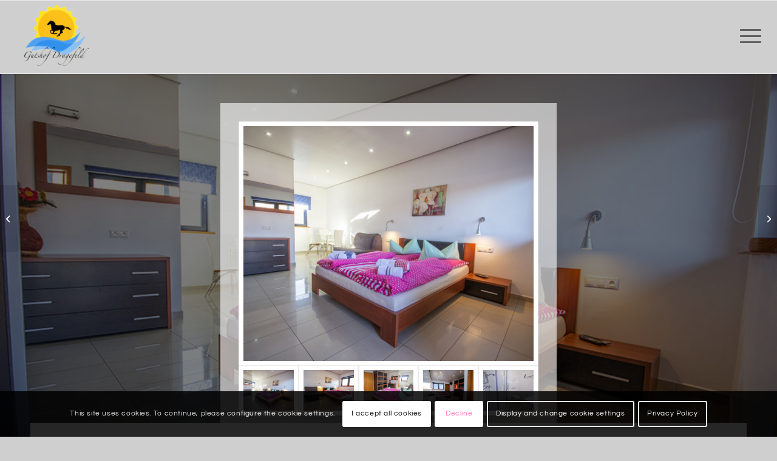

--- FILE ---
content_type: text/html; charset=UTF-8
request_url: https://gutshof-dragefeld.de/pl/portfolio-item/apartament-2-dla-1-4-osob/
body_size: 23182
content:
<!DOCTYPE html>
<html lang="pl-PL" prefix="og: https://ogp.me/ns#" class="html_stretched responsive av-preloader-disabled  html_header_top html_logo_left html_main_nav_header html_menu_right html_custom html_header_sticky html_header_shrinking_disabled html_mobile_menu_tablet html_header_searchicon_disabled html_content_align_center html_header_unstick_top_disabled html_header_stretch html_burger_menu html_av-overlay-side html_av-overlay-side-minimal html_av-submenu-noclone html_entry_id_2173 av-cookies-consent-show-message-bar av-cookies-cookie-consent-enabled av-cookies-needs-opt-in av-cookies-user-needs-accept-button avia-cookie-reload-no-accept avia-cookie-reload-accept avia-cookie-check-browser-settings av-no-preview av-default-lightbox html_burger_menu_active">
<head>
<meta charset="UTF-8" />


<!-- mobile setting -->
<meta name="viewport" content="width=device-width, initial-scale=1">

<!-- Scripts/CSS and wp_head hook -->
<link rel="alternate" href="https://gutshof-dragefeld.de/portfolio-item/apartment-2-fuer-1-4-personen/" hreflang="de" />
<link rel="alternate" href="https://gutshof-dragefeld.de/en/portfolio-item/apartment-2-for-1-4-persons/" hreflang="en" />
<link rel="alternate" href="https://gutshof-dragefeld.de/pl/portfolio-item/apartament-2-dla-1-4-osob/" hreflang="pl" />

				<script type='text/javascript'>

				function avia_cookie_check_sessionStorage()
				{
					//	FF throws error when all cookies blocked !!
					var sessionBlocked = false;
					try
					{
						var test = sessionStorage.getItem( 'aviaCookieRefused' ) != null;
					}
					catch(e)
					{
						sessionBlocked = true;
					}

					var aviaCookieRefused = ! sessionBlocked ? sessionStorage.getItem( 'aviaCookieRefused' ) : null;

					var html = document.getElementsByTagName('html')[0];

					/**
					 * Set a class to avoid calls to sessionStorage
					 */
					if( sessionBlocked || aviaCookieRefused )
					{
						if( html.className.indexOf('av-cookies-session-refused') < 0 )
						{
							html.className += ' av-cookies-session-refused';
						}
					}

					if( sessionBlocked || aviaCookieRefused || document.cookie.match(/aviaCookieConsent/) )
					{
						if( html.className.indexOf('av-cookies-user-silent-accept') >= 0 )
						{
							 html.className = html.className.replace(/\bav-cookies-user-silent-accept\b/g, '');
						}
					}
				}

				avia_cookie_check_sessionStorage();

			</script>
			
<!-- Optymalizacja wyszukiwarek według Rank Math - https://rankmath.com/ -->
<title>Apartament 2 / dla 1-4 osób - Gutshof Dragefeld</title>
<meta name="description" content="Apartment 1. Ab 210 PLN pro Person und Nacht. Platz für 1-4 Personen. WLAN Flatrate. Vollpension mit 4 Mahlzeiten. Bad en-suite. Am Wasser."/>
<meta name="robots" content="follow, index, max-snippet:-1, max-video-preview:-1, max-image-preview:large"/>
<link rel="canonical" href="https://gutshof-dragefeld.de/pl/portfolio-item/apartament-2-dla-1-4-osob/" />
<meta property="og:locale" content="pl_PL" />
<meta property="og:type" content="article" />
<meta property="og:title" content="Apartament 2 / dla 1-4 osób - Gutshof Dragefeld" />
<meta property="og:description" content="Apartment 1. Ab 210 PLN pro Person und Nacht. Platz für 1-4 Personen. WLAN Flatrate. Vollpension mit 4 Mahlzeiten. Bad en-suite. Am Wasser." />
<meta property="og:url" content="https://gutshof-dragefeld.de/pl/portfolio-item/apartament-2-dla-1-4-osob/" />
<meta property="og:site_name" content="Gutshof Dragefeld" />
<meta property="article:publisher" content="https://facebook.com/GutshofDragefeld" />
<meta property="og:updated_time" content="2023-10-25T16:48:36+02:00" />
<meta property="og:image" content="https://gutshof-dragefeld.de/wp-content/uploads/2016/02/Apartment1-1.jpg" />
<meta property="og:image:secure_url" content="https://gutshof-dragefeld.de/wp-content/uploads/2016/02/Apartment1-1.jpg" />
<meta property="og:image:width" content="1000" />
<meta property="og:image:height" content="667" />
<meta property="og:image:alt" content="Apartment" />
<meta property="og:image:type" content="image/jpeg" />
<meta name="twitter:card" content="summary_large_image" />
<meta name="twitter:title" content="Apartament 2 / dla 1-4 osób - Gutshof Dragefeld" />
<meta name="twitter:description" content="Apartment 1. Ab 210 PLN pro Person und Nacht. Platz für 1-4 Personen. WLAN Flatrate. Vollpension mit 4 Mahlzeiten. Bad en-suite. Am Wasser." />
<meta name="twitter:image" content="https://gutshof-dragefeld.de/wp-content/uploads/2016/02/Apartment1-1.jpg" />
<!-- /Wtyczka Rank Math WordPress SEO -->

<link rel="alternate" type="application/rss+xml" title="Gutshof Dragefeld &raquo; Kanał z wpisami" href="https://gutshof-dragefeld.de/pl/feed/" />
<link rel="alternate" type="application/rss+xml" title="Gutshof Dragefeld &raquo; Kanał z komentarzami" href="https://gutshof-dragefeld.de/pl/comments/feed/" />
<link rel="alternate" title="oEmbed (JSON)" type="application/json+oembed" href="https://gutshof-dragefeld.de/wp-json/oembed/1.0/embed?url=https%3A%2F%2Fgutshof-dragefeld.de%2Fpl%2Fportfolio-item%2Fapartament-2-dla-1-4-osob%2F&#038;lang=pl" />
<link rel="alternate" title="oEmbed (XML)" type="text/xml+oembed" href="https://gutshof-dragefeld.de/wp-json/oembed/1.0/embed?url=https%3A%2F%2Fgutshof-dragefeld.de%2Fpl%2Fportfolio-item%2Fapartament-2-dla-1-4-osob%2F&#038;format=xml&#038;lang=pl" />
<style id='wp-img-auto-sizes-contain-inline-css' type='text/css'>
img:is([sizes=auto i],[sizes^="auto," i]){contain-intrinsic-size:3000px 1500px}
/*# sourceURL=wp-img-auto-sizes-contain-inline-css */
</style>
<style id='wp-emoji-styles-inline-css' type='text/css'>

	img.wp-smiley, img.emoji {
		display: inline !important;
		border: none !important;
		box-shadow: none !important;
		height: 1em !important;
		width: 1em !important;
		margin: 0 0.07em !important;
		vertical-align: -0.1em !important;
		background: none !important;
		padding: 0 !important;
	}
/*# sourceURL=wp-emoji-styles-inline-css */
</style>
<style id='wp-block-library-inline-css' type='text/css'>
:root{--wp-block-synced-color:#7a00df;--wp-block-synced-color--rgb:122,0,223;--wp-bound-block-color:var(--wp-block-synced-color);--wp-editor-canvas-background:#ddd;--wp-admin-theme-color:#007cba;--wp-admin-theme-color--rgb:0,124,186;--wp-admin-theme-color-darker-10:#006ba1;--wp-admin-theme-color-darker-10--rgb:0,107,160.5;--wp-admin-theme-color-darker-20:#005a87;--wp-admin-theme-color-darker-20--rgb:0,90,135;--wp-admin-border-width-focus:2px}@media (min-resolution:192dpi){:root{--wp-admin-border-width-focus:1.5px}}.wp-element-button{cursor:pointer}:root .has-very-light-gray-background-color{background-color:#eee}:root .has-very-dark-gray-background-color{background-color:#313131}:root .has-very-light-gray-color{color:#eee}:root .has-very-dark-gray-color{color:#313131}:root .has-vivid-green-cyan-to-vivid-cyan-blue-gradient-background{background:linear-gradient(135deg,#00d084,#0693e3)}:root .has-purple-crush-gradient-background{background:linear-gradient(135deg,#34e2e4,#4721fb 50%,#ab1dfe)}:root .has-hazy-dawn-gradient-background{background:linear-gradient(135deg,#faaca8,#dad0ec)}:root .has-subdued-olive-gradient-background{background:linear-gradient(135deg,#fafae1,#67a671)}:root .has-atomic-cream-gradient-background{background:linear-gradient(135deg,#fdd79a,#004a59)}:root .has-nightshade-gradient-background{background:linear-gradient(135deg,#330968,#31cdcf)}:root .has-midnight-gradient-background{background:linear-gradient(135deg,#020381,#2874fc)}:root{--wp--preset--font-size--normal:16px;--wp--preset--font-size--huge:42px}.has-regular-font-size{font-size:1em}.has-larger-font-size{font-size:2.625em}.has-normal-font-size{font-size:var(--wp--preset--font-size--normal)}.has-huge-font-size{font-size:var(--wp--preset--font-size--huge)}.has-text-align-center{text-align:center}.has-text-align-left{text-align:left}.has-text-align-right{text-align:right}.has-fit-text{white-space:nowrap!important}#end-resizable-editor-section{display:none}.aligncenter{clear:both}.items-justified-left{justify-content:flex-start}.items-justified-center{justify-content:center}.items-justified-right{justify-content:flex-end}.items-justified-space-between{justify-content:space-between}.screen-reader-text{border:0;clip-path:inset(50%);height:1px;margin:-1px;overflow:hidden;padding:0;position:absolute;width:1px;word-wrap:normal!important}.screen-reader-text:focus{background-color:#ddd;clip-path:none;color:#444;display:block;font-size:1em;height:auto;left:5px;line-height:normal;padding:15px 23px 14px;text-decoration:none;top:5px;width:auto;z-index:100000}html :where(.has-border-color){border-style:solid}html :where([style*=border-top-color]){border-top-style:solid}html :where([style*=border-right-color]){border-right-style:solid}html :where([style*=border-bottom-color]){border-bottom-style:solid}html :where([style*=border-left-color]){border-left-style:solid}html :where([style*=border-width]){border-style:solid}html :where([style*=border-top-width]){border-top-style:solid}html :where([style*=border-right-width]){border-right-style:solid}html :where([style*=border-bottom-width]){border-bottom-style:solid}html :where([style*=border-left-width]){border-left-style:solid}html :where(img[class*=wp-image-]){height:auto;max-width:100%}:where(figure){margin:0 0 1em}html :where(.is-position-sticky){--wp-admin--admin-bar--position-offset:var(--wp-admin--admin-bar--height,0px)}@media screen and (max-width:600px){html :where(.is-position-sticky){--wp-admin--admin-bar--position-offset:0px}}

/*# sourceURL=wp-block-library-inline-css */
</style><style id='global-styles-inline-css' type='text/css'>
:root{--wp--preset--aspect-ratio--square: 1;--wp--preset--aspect-ratio--4-3: 4/3;--wp--preset--aspect-ratio--3-4: 3/4;--wp--preset--aspect-ratio--3-2: 3/2;--wp--preset--aspect-ratio--2-3: 2/3;--wp--preset--aspect-ratio--16-9: 16/9;--wp--preset--aspect-ratio--9-16: 9/16;--wp--preset--color--black: #000000;--wp--preset--color--cyan-bluish-gray: #abb8c3;--wp--preset--color--white: #ffffff;--wp--preset--color--pale-pink: #f78da7;--wp--preset--color--vivid-red: #cf2e2e;--wp--preset--color--luminous-vivid-orange: #ff6900;--wp--preset--color--luminous-vivid-amber: #fcb900;--wp--preset--color--light-green-cyan: #7bdcb5;--wp--preset--color--vivid-green-cyan: #00d084;--wp--preset--color--pale-cyan-blue: #8ed1fc;--wp--preset--color--vivid-cyan-blue: #0693e3;--wp--preset--color--vivid-purple: #9b51e0;--wp--preset--color--metallic-red: #b02b2c;--wp--preset--color--maximum-yellow-red: #edae44;--wp--preset--color--yellow-sun: #eeee22;--wp--preset--color--palm-leaf: #83a846;--wp--preset--color--aero: #7bb0e7;--wp--preset--color--old-lavender: #745f7e;--wp--preset--color--steel-teal: #5f8789;--wp--preset--color--raspberry-pink: #d65799;--wp--preset--color--medium-turquoise: #4ecac2;--wp--preset--gradient--vivid-cyan-blue-to-vivid-purple: linear-gradient(135deg,rgb(6,147,227) 0%,rgb(155,81,224) 100%);--wp--preset--gradient--light-green-cyan-to-vivid-green-cyan: linear-gradient(135deg,rgb(122,220,180) 0%,rgb(0,208,130) 100%);--wp--preset--gradient--luminous-vivid-amber-to-luminous-vivid-orange: linear-gradient(135deg,rgb(252,185,0) 0%,rgb(255,105,0) 100%);--wp--preset--gradient--luminous-vivid-orange-to-vivid-red: linear-gradient(135deg,rgb(255,105,0) 0%,rgb(207,46,46) 100%);--wp--preset--gradient--very-light-gray-to-cyan-bluish-gray: linear-gradient(135deg,rgb(238,238,238) 0%,rgb(169,184,195) 100%);--wp--preset--gradient--cool-to-warm-spectrum: linear-gradient(135deg,rgb(74,234,220) 0%,rgb(151,120,209) 20%,rgb(207,42,186) 40%,rgb(238,44,130) 60%,rgb(251,105,98) 80%,rgb(254,248,76) 100%);--wp--preset--gradient--blush-light-purple: linear-gradient(135deg,rgb(255,206,236) 0%,rgb(152,150,240) 100%);--wp--preset--gradient--blush-bordeaux: linear-gradient(135deg,rgb(254,205,165) 0%,rgb(254,45,45) 50%,rgb(107,0,62) 100%);--wp--preset--gradient--luminous-dusk: linear-gradient(135deg,rgb(255,203,112) 0%,rgb(199,81,192) 50%,rgb(65,88,208) 100%);--wp--preset--gradient--pale-ocean: linear-gradient(135deg,rgb(255,245,203) 0%,rgb(182,227,212) 50%,rgb(51,167,181) 100%);--wp--preset--gradient--electric-grass: linear-gradient(135deg,rgb(202,248,128) 0%,rgb(113,206,126) 100%);--wp--preset--gradient--midnight: linear-gradient(135deg,rgb(2,3,129) 0%,rgb(40,116,252) 100%);--wp--preset--font-size--small: 1rem;--wp--preset--font-size--medium: 1.125rem;--wp--preset--font-size--large: 1.75rem;--wp--preset--font-size--x-large: clamp(1.75rem, 3vw, 2.25rem);--wp--preset--spacing--20: 0.44rem;--wp--preset--spacing--30: 0.67rem;--wp--preset--spacing--40: 1rem;--wp--preset--spacing--50: 1.5rem;--wp--preset--spacing--60: 2.25rem;--wp--preset--spacing--70: 3.38rem;--wp--preset--spacing--80: 5.06rem;--wp--preset--shadow--natural: 6px 6px 9px rgba(0, 0, 0, 0.2);--wp--preset--shadow--deep: 12px 12px 50px rgba(0, 0, 0, 0.4);--wp--preset--shadow--sharp: 6px 6px 0px rgba(0, 0, 0, 0.2);--wp--preset--shadow--outlined: 6px 6px 0px -3px rgb(255, 255, 255), 6px 6px rgb(0, 0, 0);--wp--preset--shadow--crisp: 6px 6px 0px rgb(0, 0, 0);}:root { --wp--style--global--content-size: 800px;--wp--style--global--wide-size: 1130px; }:where(body) { margin: 0; }.wp-site-blocks > .alignleft { float: left; margin-right: 2em; }.wp-site-blocks > .alignright { float: right; margin-left: 2em; }.wp-site-blocks > .aligncenter { justify-content: center; margin-left: auto; margin-right: auto; }:where(.is-layout-flex){gap: 0.5em;}:where(.is-layout-grid){gap: 0.5em;}.is-layout-flow > .alignleft{float: left;margin-inline-start: 0;margin-inline-end: 2em;}.is-layout-flow > .alignright{float: right;margin-inline-start: 2em;margin-inline-end: 0;}.is-layout-flow > .aligncenter{margin-left: auto !important;margin-right: auto !important;}.is-layout-constrained > .alignleft{float: left;margin-inline-start: 0;margin-inline-end: 2em;}.is-layout-constrained > .alignright{float: right;margin-inline-start: 2em;margin-inline-end: 0;}.is-layout-constrained > .aligncenter{margin-left: auto !important;margin-right: auto !important;}.is-layout-constrained > :where(:not(.alignleft):not(.alignright):not(.alignfull)){max-width: var(--wp--style--global--content-size);margin-left: auto !important;margin-right: auto !important;}.is-layout-constrained > .alignwide{max-width: var(--wp--style--global--wide-size);}body .is-layout-flex{display: flex;}.is-layout-flex{flex-wrap: wrap;align-items: center;}.is-layout-flex > :is(*, div){margin: 0;}body .is-layout-grid{display: grid;}.is-layout-grid > :is(*, div){margin: 0;}body{padding-top: 0px;padding-right: 0px;padding-bottom: 0px;padding-left: 0px;}a:where(:not(.wp-element-button)){text-decoration: underline;}:root :where(.wp-element-button, .wp-block-button__link){background-color: #32373c;border-width: 0;color: #fff;font-family: inherit;font-size: inherit;font-style: inherit;font-weight: inherit;letter-spacing: inherit;line-height: inherit;padding-top: calc(0.667em + 2px);padding-right: calc(1.333em + 2px);padding-bottom: calc(0.667em + 2px);padding-left: calc(1.333em + 2px);text-decoration: none;text-transform: inherit;}.has-black-color{color: var(--wp--preset--color--black) !important;}.has-cyan-bluish-gray-color{color: var(--wp--preset--color--cyan-bluish-gray) !important;}.has-white-color{color: var(--wp--preset--color--white) !important;}.has-pale-pink-color{color: var(--wp--preset--color--pale-pink) !important;}.has-vivid-red-color{color: var(--wp--preset--color--vivid-red) !important;}.has-luminous-vivid-orange-color{color: var(--wp--preset--color--luminous-vivid-orange) !important;}.has-luminous-vivid-amber-color{color: var(--wp--preset--color--luminous-vivid-amber) !important;}.has-light-green-cyan-color{color: var(--wp--preset--color--light-green-cyan) !important;}.has-vivid-green-cyan-color{color: var(--wp--preset--color--vivid-green-cyan) !important;}.has-pale-cyan-blue-color{color: var(--wp--preset--color--pale-cyan-blue) !important;}.has-vivid-cyan-blue-color{color: var(--wp--preset--color--vivid-cyan-blue) !important;}.has-vivid-purple-color{color: var(--wp--preset--color--vivid-purple) !important;}.has-metallic-red-color{color: var(--wp--preset--color--metallic-red) !important;}.has-maximum-yellow-red-color{color: var(--wp--preset--color--maximum-yellow-red) !important;}.has-yellow-sun-color{color: var(--wp--preset--color--yellow-sun) !important;}.has-palm-leaf-color{color: var(--wp--preset--color--palm-leaf) !important;}.has-aero-color{color: var(--wp--preset--color--aero) !important;}.has-old-lavender-color{color: var(--wp--preset--color--old-lavender) !important;}.has-steel-teal-color{color: var(--wp--preset--color--steel-teal) !important;}.has-raspberry-pink-color{color: var(--wp--preset--color--raspberry-pink) !important;}.has-medium-turquoise-color{color: var(--wp--preset--color--medium-turquoise) !important;}.has-black-background-color{background-color: var(--wp--preset--color--black) !important;}.has-cyan-bluish-gray-background-color{background-color: var(--wp--preset--color--cyan-bluish-gray) !important;}.has-white-background-color{background-color: var(--wp--preset--color--white) !important;}.has-pale-pink-background-color{background-color: var(--wp--preset--color--pale-pink) !important;}.has-vivid-red-background-color{background-color: var(--wp--preset--color--vivid-red) !important;}.has-luminous-vivid-orange-background-color{background-color: var(--wp--preset--color--luminous-vivid-orange) !important;}.has-luminous-vivid-amber-background-color{background-color: var(--wp--preset--color--luminous-vivid-amber) !important;}.has-light-green-cyan-background-color{background-color: var(--wp--preset--color--light-green-cyan) !important;}.has-vivid-green-cyan-background-color{background-color: var(--wp--preset--color--vivid-green-cyan) !important;}.has-pale-cyan-blue-background-color{background-color: var(--wp--preset--color--pale-cyan-blue) !important;}.has-vivid-cyan-blue-background-color{background-color: var(--wp--preset--color--vivid-cyan-blue) !important;}.has-vivid-purple-background-color{background-color: var(--wp--preset--color--vivid-purple) !important;}.has-metallic-red-background-color{background-color: var(--wp--preset--color--metallic-red) !important;}.has-maximum-yellow-red-background-color{background-color: var(--wp--preset--color--maximum-yellow-red) !important;}.has-yellow-sun-background-color{background-color: var(--wp--preset--color--yellow-sun) !important;}.has-palm-leaf-background-color{background-color: var(--wp--preset--color--palm-leaf) !important;}.has-aero-background-color{background-color: var(--wp--preset--color--aero) !important;}.has-old-lavender-background-color{background-color: var(--wp--preset--color--old-lavender) !important;}.has-steel-teal-background-color{background-color: var(--wp--preset--color--steel-teal) !important;}.has-raspberry-pink-background-color{background-color: var(--wp--preset--color--raspberry-pink) !important;}.has-medium-turquoise-background-color{background-color: var(--wp--preset--color--medium-turquoise) !important;}.has-black-border-color{border-color: var(--wp--preset--color--black) !important;}.has-cyan-bluish-gray-border-color{border-color: var(--wp--preset--color--cyan-bluish-gray) !important;}.has-white-border-color{border-color: var(--wp--preset--color--white) !important;}.has-pale-pink-border-color{border-color: var(--wp--preset--color--pale-pink) !important;}.has-vivid-red-border-color{border-color: var(--wp--preset--color--vivid-red) !important;}.has-luminous-vivid-orange-border-color{border-color: var(--wp--preset--color--luminous-vivid-orange) !important;}.has-luminous-vivid-amber-border-color{border-color: var(--wp--preset--color--luminous-vivid-amber) !important;}.has-light-green-cyan-border-color{border-color: var(--wp--preset--color--light-green-cyan) !important;}.has-vivid-green-cyan-border-color{border-color: var(--wp--preset--color--vivid-green-cyan) !important;}.has-pale-cyan-blue-border-color{border-color: var(--wp--preset--color--pale-cyan-blue) !important;}.has-vivid-cyan-blue-border-color{border-color: var(--wp--preset--color--vivid-cyan-blue) !important;}.has-vivid-purple-border-color{border-color: var(--wp--preset--color--vivid-purple) !important;}.has-metallic-red-border-color{border-color: var(--wp--preset--color--metallic-red) !important;}.has-maximum-yellow-red-border-color{border-color: var(--wp--preset--color--maximum-yellow-red) !important;}.has-yellow-sun-border-color{border-color: var(--wp--preset--color--yellow-sun) !important;}.has-palm-leaf-border-color{border-color: var(--wp--preset--color--palm-leaf) !important;}.has-aero-border-color{border-color: var(--wp--preset--color--aero) !important;}.has-old-lavender-border-color{border-color: var(--wp--preset--color--old-lavender) !important;}.has-steel-teal-border-color{border-color: var(--wp--preset--color--steel-teal) !important;}.has-raspberry-pink-border-color{border-color: var(--wp--preset--color--raspberry-pink) !important;}.has-medium-turquoise-border-color{border-color: var(--wp--preset--color--medium-turquoise) !important;}.has-vivid-cyan-blue-to-vivid-purple-gradient-background{background: var(--wp--preset--gradient--vivid-cyan-blue-to-vivid-purple) !important;}.has-light-green-cyan-to-vivid-green-cyan-gradient-background{background: var(--wp--preset--gradient--light-green-cyan-to-vivid-green-cyan) !important;}.has-luminous-vivid-amber-to-luminous-vivid-orange-gradient-background{background: var(--wp--preset--gradient--luminous-vivid-amber-to-luminous-vivid-orange) !important;}.has-luminous-vivid-orange-to-vivid-red-gradient-background{background: var(--wp--preset--gradient--luminous-vivid-orange-to-vivid-red) !important;}.has-very-light-gray-to-cyan-bluish-gray-gradient-background{background: var(--wp--preset--gradient--very-light-gray-to-cyan-bluish-gray) !important;}.has-cool-to-warm-spectrum-gradient-background{background: var(--wp--preset--gradient--cool-to-warm-spectrum) !important;}.has-blush-light-purple-gradient-background{background: var(--wp--preset--gradient--blush-light-purple) !important;}.has-blush-bordeaux-gradient-background{background: var(--wp--preset--gradient--blush-bordeaux) !important;}.has-luminous-dusk-gradient-background{background: var(--wp--preset--gradient--luminous-dusk) !important;}.has-pale-ocean-gradient-background{background: var(--wp--preset--gradient--pale-ocean) !important;}.has-electric-grass-gradient-background{background: var(--wp--preset--gradient--electric-grass) !important;}.has-midnight-gradient-background{background: var(--wp--preset--gradient--midnight) !important;}.has-small-font-size{font-size: var(--wp--preset--font-size--small) !important;}.has-medium-font-size{font-size: var(--wp--preset--font-size--medium) !important;}.has-large-font-size{font-size: var(--wp--preset--font-size--large) !important;}.has-x-large-font-size{font-size: var(--wp--preset--font-size--x-large) !important;}
/*# sourceURL=global-styles-inline-css */
</style>

<link rel='stylesheet' id='avia-merged-styles-css' href='https://gutshof-dragefeld.de/wp-content/uploads/dynamic_avia/avia-merged-styles-ae2e9a3c3ac043b86d3d8dc9d76edcf3---696860dcc1350.css' type='text/css' media='all' />
<link rel='stylesheet' id='avia-single-post-2173-css' href='https://gutshof-dragefeld.de/wp-content/uploads/dynamic_avia/avia_posts_css/post-2173.css?ver=ver-1768804280' type='text/css' media='all' />
<script type="text/javascript" src="https://gutshof-dragefeld.de/wp-includes/js/jquery/jquery.min.js?ver=3.7.1" id="jquery-core-js"></script>
<script type="text/javascript" src="https://gutshof-dragefeld.de/wp-includes/js/jquery/jquery-migrate.min.js?ver=3.4.1" id="jquery-migrate-js"></script>
<script type="text/javascript" src="https://gutshof-dragefeld.de/wp-content/uploads/dynamic_avia/avia-head-scripts-4eef96767e7ec578c4dcc5eae96076c2---696860dcd3667.js" id="avia-head-scripts-js"></script>
<link rel="https://api.w.org/" href="https://gutshof-dragefeld.de/wp-json/" /><link rel="alternate" title="JSON" type="application/json" href="https://gutshof-dragefeld.de/wp-json/wp/v2/portfolio/2173" /><link rel="EditURI" type="application/rsd+xml" title="RSD" href="https://gutshof-dragefeld.de/xmlrpc.php?rsd" />
<meta name="generator" content="WordPress 6.9" />
<link rel='shortlink' href='https://gutshof-dragefeld.de/?p=2173' />

<link rel="icon" href="https://gutshof-dragefeld.de/wp-content/uploads/2020/10/dragefeld-logo-web-300x258.png" type="image/png">
<!--[if lt IE 9]><script src="https://gutshof-dragefeld.de/wp-content/themes/enfold/js/html5shiv.js"></script><![endif]--><link rel="profile" href="https://gmpg.org/xfn/11" />
<link rel="alternate" type="application/rss+xml" title="Gutshof Dragefeld RSS2 Feed" href="https://gutshof-dragefeld.de/pl/feed/" />
<link rel="pingback" href="https://gutshof-dragefeld.de/xmlrpc.php" />

<style type='text/css' media='screen'>
 #top #header_main > .container, #top #header_main > .container .main_menu  .av-main-nav > li > a, #top #header_main #menu-item-shop .cart_dropdown_link{ height:120px; line-height: 120px; }
 .html_top_nav_header .av-logo-container{ height:120px;  }
 .html_header_top.html_header_sticky #top #wrap_all #main{ padding-top:120px; } 
</style>

<!-- To speed up the rendering and to display the site as fast as possible to the user we include some styles and scripts for above the fold content inline -->
<script type="text/javascript">'use strict';var avia_is_mobile=!1;if(/Android|webOS|iPhone|iPad|iPod|BlackBerry|IEMobile|Opera Mini/i.test(navigator.userAgent)&&'ontouchstart' in document.documentElement){avia_is_mobile=!0;document.documentElement.className+=' avia_mobile '}
else{document.documentElement.className+=' avia_desktop '};document.documentElement.className+=' js_active ';(function(){var e=['-webkit-','-moz-','-ms-',''],n='',o=!1,a=!1;for(var t in e){if(e[t]+'transform' in document.documentElement.style){o=!0;n=e[t]+'transform'};if(e[t]+'perspective' in document.documentElement.style){a=!0}};if(o){document.documentElement.className+=' avia_transform '};if(a){document.documentElement.className+=' avia_transform3d '};if(typeof document.getElementsByClassName=='function'&&typeof document.documentElement.getBoundingClientRect=='function'&&avia_is_mobile==!1){if(n&&window.innerHeight>0){setTimeout(function(){var e=0,o={},a=0,t=document.getElementsByClassName('av-parallax'),i=window.pageYOffset||document.documentElement.scrollTop;for(e=0;e<t.length;e++){t[e].style.top='0px';o=t[e].getBoundingClientRect();a=Math.ceil((window.innerHeight+i-o.top)*0.3);t[e].style[n]='translate(0px, '+a+'px)';t[e].style.top='auto';t[e].className+=' enabled-parallax '}},50)}}})();</script><style type="text/css">
		@font-face {font-family: 'entypo-fontello-enfold'; font-weight: normal; font-style: normal; font-display: auto;
		src: url('https://gutshof-dragefeld.de/wp-content/themes/enfold/config-templatebuilder/avia-template-builder/assets/fonts/entypo-fontello-enfold/entypo-fontello-enfold.woff2') format('woff2'),
		url('https://gutshof-dragefeld.de/wp-content/themes/enfold/config-templatebuilder/avia-template-builder/assets/fonts/entypo-fontello-enfold/entypo-fontello-enfold.woff') format('woff'),
		url('https://gutshof-dragefeld.de/wp-content/themes/enfold/config-templatebuilder/avia-template-builder/assets/fonts/entypo-fontello-enfold/entypo-fontello-enfold.ttf') format('truetype'),
		url('https://gutshof-dragefeld.de/wp-content/themes/enfold/config-templatebuilder/avia-template-builder/assets/fonts/entypo-fontello-enfold/entypo-fontello-enfold.svg#entypo-fontello-enfold') format('svg'),
		url('https://gutshof-dragefeld.de/wp-content/themes/enfold/config-templatebuilder/avia-template-builder/assets/fonts/entypo-fontello-enfold/entypo-fontello-enfold.eot'),
		url('https://gutshof-dragefeld.de/wp-content/themes/enfold/config-templatebuilder/avia-template-builder/assets/fonts/entypo-fontello-enfold/entypo-fontello-enfold.eot?#iefix') format('embedded-opentype');
		}

		#top .avia-font-entypo-fontello-enfold, body .avia-font-entypo-fontello-enfold, html body [data-av_iconfont='entypo-fontello-enfold']:before{ font-family: 'entypo-fontello-enfold'; }
		
		@font-face {font-family: 'entypo-fontello'; font-weight: normal; font-style: normal; font-display: auto;
		src: url('https://gutshof-dragefeld.de/wp-content/themes/enfold/config-templatebuilder/avia-template-builder/assets/fonts/entypo-fontello/entypo-fontello.woff2') format('woff2'),
		url('https://gutshof-dragefeld.de/wp-content/themes/enfold/config-templatebuilder/avia-template-builder/assets/fonts/entypo-fontello/entypo-fontello.woff') format('woff'),
		url('https://gutshof-dragefeld.de/wp-content/themes/enfold/config-templatebuilder/avia-template-builder/assets/fonts/entypo-fontello/entypo-fontello.ttf') format('truetype'),
		url('https://gutshof-dragefeld.de/wp-content/themes/enfold/config-templatebuilder/avia-template-builder/assets/fonts/entypo-fontello/entypo-fontello.svg#entypo-fontello') format('svg'),
		url('https://gutshof-dragefeld.de/wp-content/themes/enfold/config-templatebuilder/avia-template-builder/assets/fonts/entypo-fontello/entypo-fontello.eot'),
		url('https://gutshof-dragefeld.de/wp-content/themes/enfold/config-templatebuilder/avia-template-builder/assets/fonts/entypo-fontello/entypo-fontello.eot?#iefix') format('embedded-opentype');
		}

		#top .avia-font-entypo-fontello, body .avia-font-entypo-fontello, html body [data-av_iconfont='entypo-fontello']:before{ font-family: 'entypo-fontello'; }
		
		@font-face {font-family: 'flaticon'; font-weight: normal; font-style: normal; font-display: auto;
		src: url('https://gutshof-dragefeld.de/wp-content/uploads/avia_fonts/flaticon/flaticon.woff2') format('woff2'),
		url('https://gutshof-dragefeld.de/wp-content/uploads/avia_fonts/flaticon/flaticon.woff') format('woff'),
		url('https://gutshof-dragefeld.de/wp-content/uploads/avia_fonts/flaticon/flaticon.ttf') format('truetype'),
		url('https://gutshof-dragefeld.de/wp-content/uploads/avia_fonts/flaticon/flaticon.svg#flaticon') format('svg'),
		url('https://gutshof-dragefeld.de/wp-content/uploads/avia_fonts/flaticon/flaticon.eot'),
		url('https://gutshof-dragefeld.de/wp-content/uploads/avia_fonts/flaticon/flaticon.eot?#iefix') format('embedded-opentype');
		}

		#top .avia-font-flaticon, body .avia-font-flaticon, html body [data-av_iconfont='flaticon']:before{ font-family: 'flaticon'; }
		</style>

<!--
Debugging Info for Theme support: 

Theme: Enfold
Version: 7.1.3
Installed: enfold
AviaFramework Version: 5.6
AviaBuilder Version: 6.0
aviaElementManager Version: 1.0.1
ML:512-PU:122-PLA:12
WP:6.9
Compress: CSS:all theme files - JS:all theme files
Updates: enabled - token has changed and not verified
PLAu:11
-->
</head>

<body id="top" class="wp-singular portfolio-template-default single single-portfolio postid-2173 wp-theme-enfold stretched rtl_columns av-curtain-numeric bad-script-custom bad-script questrial-custom questrial  post-type-portfolio language-pl post_translations-pll_5fa2e472b7680 portfolio_entries-apartaments-pl avia-responsive-images-support av-recaptcha-enabled av-google-badge-hide" itemscope="itemscope" itemtype="https://schema.org/WebPage" >

	
	<div id='wrap_all'>

	
<header id='header' class='all_colors header_color light_bg_color  av_header_top av_logo_left av_main_nav_header av_menu_right av_custom av_header_sticky av_header_shrinking_disabled av_header_stretch av_mobile_menu_tablet av_header_searchicon_disabled av_header_unstick_top_disabled av_bottom_nav_disabled  av_header_border_disabled'  data-av_shrink_factor='50' role="banner" itemscope="itemscope" itemtype="https://schema.org/WPHeader" >

		<div  id='header_main' class='container_wrap container_wrap_logo'>

        <div class='container av-logo-container'><div class='inner-container'><span class='logo avia-standard-logo'><a href='https://gutshof-dragefeld.de/pl/' class='' aria-label='Gutshof Dragefeld' ><img src="https://gutshof-dragefeld.de/wp-content/uploads/2020/10/dragefeld-logo-web-300x258.png" height="100" width="300" alt='Gutshof Dragefeld' title='' /></a></span><nav class='main_menu' data-selectname='Wybierz stornę'  role="navigation" itemscope="itemscope" itemtype="https://schema.org/SiteNavigationElement" ><div class="avia-menu av-main-nav-wrap"><ul role="menu" class="menu av-main-nav" id="avia-menu"><li role="menuitem" id="menu-item-2092-de" class="lang-item lang-item-36 lang-item-de lang-item-first menu-item menu-item-type-custom menu-item-object-custom menu-item-top-level menu-item-top-level-1"><a href="https://gutshof-dragefeld.de/portfolio-item/apartment-2-fuer-1-4-personen/" itemprop="url" tabindex="0"><span class="avia-bullet"></span><span class="avia-menu-text"><img src="[data-uri]" alt="" width="16" height="11" style="width: 16px; height: 11px;" /><span style="margin-left:0.3em;">Deutsch</span></span><span class="avia-menu-fx"><span class="avia-arrow-wrap"><span class="avia-arrow"></span></span></span></a></li>
<li role="menuitem" id="menu-item-2092-en" class="lang-item lang-item-39 lang-item-en menu-item menu-item-type-custom menu-item-object-custom menu-item-top-level menu-item-top-level-2"><a href="https://gutshof-dragefeld.de/en/portfolio-item/apartment-2-for-1-4-persons/" itemprop="url" tabindex="0"><span class="avia-bullet"></span><span class="avia-menu-text"><img src="[data-uri]" alt="" width="16" height="11" style="width: 16px; height: 11px;" /><span style="margin-left:0.3em;">English</span></span><span class="avia-menu-fx"><span class="avia-arrow-wrap"><span class="avia-arrow"></span></span></span></a></li>
<li role="menuitem" id="menu-item-2092-pl" class="lang-item lang-item-43 lang-item-pl current-lang menu-item menu-item-type-custom menu-item-object-custom menu-item-top-level menu-item-top-level-3"><a href="https://gutshof-dragefeld.de/pl/portfolio-item/apartament-2-dla-1-4-osob/" itemprop="url" tabindex="0"><span class="avia-bullet"></span><span class="avia-menu-text"><img src="[data-uri]" alt="" width="16" height="11" style="width: 16px; height: 11px;" /><span style="margin-left:0.3em;">Polski</span></span><span class="avia-menu-fx"><span class="avia-arrow-wrap"><span class="avia-arrow"></span></span></span></a></li>
<li role="menuitem" id="menu-item-2082" class="menu-item menu-item-type-post_type menu-item-object-page menu-item-top-level menu-item-top-level-4"><a href="https://gutshof-dragefeld.de/pl/witamy/" itemprop="url" tabindex="0"><span class="avia-bullet"></span><span class="avia-menu-text">Witamy</span><span class="avia-menu-fx"><span class="avia-arrow-wrap"><span class="avia-arrow"></span></span></span></a></li>
<li role="menuitem" id="menu-item-2083" class="menu-item menu-item-type-post_type menu-item-object-page menu-item-top-level menu-item-top-level-5"><a href="https://gutshof-dragefeld.de/pl/o-nas/" itemprop="url" tabindex="0"><span class="avia-bullet"></span><span class="avia-menu-text">O nas</span><span class="avia-menu-fx"><span class="avia-arrow-wrap"><span class="avia-arrow"></span></span></span></a></li>
<li role="menuitem" id="menu-item-2084" class="menu-item menu-item-type-post_type menu-item-object-page menu-item-top-level menu-item-top-level-6"><a href="https://gutshof-dragefeld.de/pl/apartamenty/" itemprop="url" tabindex="0"><span class="avia-bullet"></span><span class="avia-menu-text">Apartamenty</span><span class="avia-menu-fx"><span class="avia-arrow-wrap"><span class="avia-arrow"></span></span></span></a></li>
<li role="menuitem" id="menu-item-2089" class="menu-item menu-item-type-post_type menu-item-object-page menu-item-top-level menu-item-top-level-7"><a href="https://gutshof-dragefeld.de/pl/mieso-ekologiczne/" itemprop="url" tabindex="0"><span class="avia-bullet"></span><span class="avia-menu-text">Mięso ekologiczne</span><span class="avia-menu-fx"><span class="avia-arrow-wrap"><span class="avia-arrow"></span></span></span></a></li>
<li role="menuitem" id="menu-item-2762" class="menu-item menu-item-type-custom menu-item-object-custom menu-item-top-level menu-item-top-level-8"><a href="https://www.lodgit.com/ibe/ECEUJ-E004U-LCAFM-4AMMJ-Y9EV7-SDGP5-JM" itemprop="url" tabindex="0"><span class="avia-bullet"></span><span class="avia-menu-text">Rezerwacja online</span><span class="avia-menu-fx"><span class="avia-arrow-wrap"><span class="avia-arrow"></span></span></span></a></li>
<li role="menuitem" id="menu-item-2085" class="menu-item menu-item-type-post_type menu-item-object-page menu-item-top-level menu-item-top-level-9"><a href="https://gutshof-dragefeld.de/pl/galeria/" itemprop="url" tabindex="0"><span class="avia-bullet"></span><span class="avia-menu-text">Galeria</span><span class="avia-menu-fx"><span class="avia-arrow-wrap"><span class="avia-arrow"></span></span></span></a></li>
<li role="menuitem" id="menu-item-2086" class="menu-item menu-item-type-post_type menu-item-object-page menu-item-top-level menu-item-top-level-10"><a href="https://gutshof-dragefeld.de/pl/jazda-konna/" itemprop="url" tabindex="0"><span class="avia-bullet"></span><span class="avia-menu-text">Jazda konna</span><span class="avia-menu-fx"><span class="avia-arrow-wrap"><span class="avia-arrow"></span></span></span></a></li>
<li role="menuitem" id="menu-item-2087" class="menu-item menu-item-type-post_type menu-item-object-page menu-item-top-level menu-item-top-level-11"><a href="https://gutshof-dragefeld.de/pl/pensjonat-konny/" itemprop="url" tabindex="0"><span class="avia-bullet"></span><span class="avia-menu-text">Pensjonat konny</span><span class="avia-menu-fx"><span class="avia-arrow-wrap"><span class="avia-arrow"></span></span></span></a></li>
<li role="menuitem" id="menu-item-2088" class="menu-item menu-item-type-post_type menu-item-object-page menu-item-top-level menu-item-top-level-12"><a href="https://gutshof-dragefeld.de/pl/czas-wolny/" itemprop="url" tabindex="0"><span class="avia-bullet"></span><span class="avia-menu-text">Czas wolny</span><span class="avia-menu-fx"><span class="avia-arrow-wrap"><span class="avia-arrow"></span></span></span></a></li>
<li role="menuitem" id="menu-item-2090" class="menu-item menu-item-type-post_type menu-item-object-page menu-item-top-level menu-item-top-level-13"><a href="https://gutshof-dragefeld.de/pl/zapytanie-o-rezerwacje/" itemprop="url" tabindex="0"><span class="avia-bullet"></span><span class="avia-menu-text">Zapytanie o rezerwację</span><span class="avia-menu-fx"><span class="avia-arrow-wrap"><span class="avia-arrow"></span></span></span></a></li>
<li role="menuitem" id="menu-item-2091" class="menu-item menu-item-type-post_type menu-item-object-page menu-item-top-level menu-item-top-level-14"><a href="https://gutshof-dragefeld.de/pl/kontakt-2/" itemprop="url" tabindex="0"><span class="avia-bullet"></span><span class="avia-menu-text">Kontakt</span><span class="avia-menu-fx"><span class="avia-arrow-wrap"><span class="avia-arrow"></span></span></span></a></li>
<li role="menuitem" id="menu-item-2587" class="menu-item menu-item-type-post_type menu-item-object-page menu-item-top-level menu-item-top-level-15"><a href="https://gutshof-dragefeld.de/pl/program-rybactwo-i-morze/" itemprop="url" tabindex="0"><span class="avia-bullet"></span><span class="avia-menu-text">Program „Rybactwo i Morze“</span><span class="avia-menu-fx"><span class="avia-arrow-wrap"><span class="avia-arrow"></span></span></span></a></li>
<li class="av-burger-menu-main menu-item-avia-special " role="menuitem">
	        			<a href="#" aria-label="Menu" aria-hidden="false">
							<span class="av-hamburger av-hamburger--spin av-js-hamburger">
								<span class="av-hamburger-box">
						          <span class="av-hamburger-inner"></span>
						          <strong>Menu</strong>
								</span>
							</span>
							<span class="avia_hidden_link_text">Menu</span>
						</a>
	        		   </li></ul></div></nav></div> </div> 
		<!-- end container_wrap-->
		</div>
<div class="header_bg"></div>
<!-- end header -->
</header>

	<div id='main' class='all_colors' data-scroll-offset='120'>

	<div id='av_section_1'  class='avia-section av-5llm6y-bd5f256ae25a3612a0e21f5e556820bb main_color avia-section-default avia-no-shadow  avia-builder-el-0  el_before_av_section  avia-builder-el-first  avia-full-stretch avia-bg-style-scroll av-section-color-overlay-active av-minimum-height av-minimum-height-custom av-height-custom  container_wrap sidebar_right'  data-section-bg-repeat='stretch' data-av_minimum_height_px='250'><div class="av-section-color-overlay-wrap"><div class="av-section-color-overlay"></div><div class='container av-section-cont-open' style='height:250px'><main  role="main" itemprop="mainContentOfPage"  class='template-page content  av-content-small alpha units'><div class='post-entry post-entry-type-page post-entry-2173'><div class='entry-content-wrapper clearfix'>
<div  class='flex_column av-ftkwi-3e2c0bdf9f77fea348d895fcafa50495 av_one_fourth  avia-builder-el-1  el_before_av_one_half  avia-builder-el-first  first flex_column_div av-zero-column-padding  '     ></div><div  class='flex_column av-5bkla2-9463e0b29ed55c3a104da5558355a748 av_one_half  avia-builder-el-2  el_after_av_one_fourth  el_before_av_one_fourth  flex_column_div  '     ><div  class='avia-gallery av-56qrka-5a423a2f516a3d283d25f6166ce8d134 avia_animate_when_visible  avia-builder-el-3  avia-builder-el-no-sibling  avia_lazyload av-slideshow-ui av-loop-manual-endless av-control-hidden av-navigate-arrows av-navigate-dots hover-effect av-control-hidden avia-gallery-animate avia-gallery-1'  itemprop="image" itemscope="itemscope" itemtype="https://schema.org/ImageObject" ><meta itemprop="contentURL" content="https://gutshof-dragefeld.de/pl/portfolio-item/apartament-2-dla-1-4-osob/"><div class='avia-gallery-big-wrapper'><a class='avia-gallery-big fakeLightbox lightbox avia-gallery-big-crop-thumb ' href="https://gutshof-dragefeld.de/wp-content/uploads/2016/02/Apartment1-1.jpg" data-srcset="https://gutshof-dragefeld.de/wp-content/uploads/2016/02/Apartment1-1.jpg 1000w, https://gutshof-dragefeld.de/wp-content/uploads/2016/02/Apartment1-1-300x200.jpg 300w, https://gutshof-dragefeld.de/wp-content/uploads/2016/02/Apartment1-1-768x512.jpg 768w, https://gutshof-dragefeld.de/wp-content/uploads/2016/02/Apartment1-1-705x470.jpg 705w" data-sizes="(max-width: 1000px) 100vw, 1000px"  data-onclick='1' title='Apartment' ><span class='avia-gallery-big-inner'  itemprop="thumbnailUrl" ><img decoding="async" fetchpriority="high" class="wp-image-1115 avia-img-lazy-loading-not-1115"  width="495" height="400" src="https://gutshof-dragefeld.de/wp-content/uploads/2016/02/Apartment1-1-495x400.jpg" title='Apartment' alt='' /><span class='avia-gallery-caption'>Apartment</span></span></a></div><div class='avia-gallery-thumb'><a href="https://gutshof-dragefeld.de/wp-content/uploads/2016/02/Apartment1-1.jpg" data-srcset="https://gutshof-dragefeld.de/wp-content/uploads/2016/02/Apartment1-1.jpg 1000w, https://gutshof-dragefeld.de/wp-content/uploads/2016/02/Apartment1-1-300x200.jpg 300w, https://gutshof-dragefeld.de/wp-content/uploads/2016/02/Apartment1-1-768x512.jpg 768w, https://gutshof-dragefeld.de/wp-content/uploads/2016/02/Apartment1-1-705x470.jpg 705w" data-sizes="(max-width: 1000px) 100vw, 1000px" data-rel='gallery-1' data-prev-img='https://gutshof-dragefeld.de/wp-content/uploads/2016/02/Apartment1-1-495x400.jpg' class='first_thumb lightbox ' data-onclick='1' title='Apartment'  itemprop="thumbnailUrl"  ><img decoding="async" fetchpriority="high" class="wp-image-1115 avia-img-lazy-loading-not-1115"  data-avia-tooltip='Apartment' src="https://gutshof-dragefeld.de/wp-content/uploads/2016/02/Apartment1-1-495x400.jpg" width="495" height="400"  title='Apartment' alt='' /><div class='big-prev-fake'><img decoding="async" loading="lazy" class="wp-image-1115 avia-img-lazy-loading-1115"  width="495" height="400" src="https://gutshof-dragefeld.de/wp-content/uploads/2016/02/Apartment1-1-495x400.jpg" title='Apartment' alt='' /></div></a><a href="https://gutshof-dragefeld.de/wp-content/uploads/2016/02/Apartment1-2.jpg" data-srcset="https://gutshof-dragefeld.de/wp-content/uploads/2016/02/Apartment1-2.jpg 1000w, https://gutshof-dragefeld.de/wp-content/uploads/2016/02/Apartment1-2-300x200.jpg 300w, https://gutshof-dragefeld.de/wp-content/uploads/2016/02/Apartment1-2-768x512.jpg 768w, https://gutshof-dragefeld.de/wp-content/uploads/2016/02/Apartment1-2-705x470.jpg 705w" data-sizes="(max-width: 1000px) 100vw, 1000px" data-rel='gallery-1' data-prev-img='https://gutshof-dragefeld.de/wp-content/uploads/2016/02/Apartment1-2-495x400.jpg' class='lightbox ' data-onclick='2' title='Apartment'  itemprop="thumbnailUrl"  ><img decoding="async" fetchpriority="high" class="wp-image-1114 avia-img-lazy-loading-not-1114"  data-avia-tooltip='Apartment' src="https://gutshof-dragefeld.de/wp-content/uploads/2016/02/Apartment1-2-495x400.jpg" width="495" height="400"  title='Apartment1-2' alt='' /><div class='big-prev-fake'><img decoding="async" loading="lazy" class="wp-image-1114 avia-img-lazy-loading-1114"  width="495" height="400" src="https://gutshof-dragefeld.de/wp-content/uploads/2016/02/Apartment1-2-495x400.jpg" title='Apartment1-2' alt='' /></div></a><a href="https://gutshof-dragefeld.de/wp-content/uploads/2016/02/Apartment1-4.jpg" data-srcset="https://gutshof-dragefeld.de/wp-content/uploads/2016/02/Apartment1-4.jpg 1000w, https://gutshof-dragefeld.de/wp-content/uploads/2016/02/Apartment1-4-300x200.jpg 300w, https://gutshof-dragefeld.de/wp-content/uploads/2016/02/Apartment1-4-768x512.jpg 768w, https://gutshof-dragefeld.de/wp-content/uploads/2016/02/Apartment1-4-705x470.jpg 705w" data-sizes="(max-width: 1000px) 100vw, 1000px" data-rel='gallery-1' data-prev-img='https://gutshof-dragefeld.de/wp-content/uploads/2016/02/Apartment1-4-495x400.jpg' class='lightbox ' data-onclick='3' title='Apartment'  itemprop="thumbnailUrl"  ><img decoding="async" fetchpriority="high" class="wp-image-1112 avia-img-lazy-loading-not-1112"  data-avia-tooltip='Apartment' src="https://gutshof-dragefeld.de/wp-content/uploads/2016/02/Apartment1-4-495x400.jpg" width="495" height="400"  title='Apartment1-4' alt='' /><div class='big-prev-fake'><img decoding="async" loading="lazy" class="wp-image-1112 avia-img-lazy-loading-1112"  width="495" height="400" src="https://gutshof-dragefeld.de/wp-content/uploads/2016/02/Apartment1-4-495x400.jpg" title='Apartment1-4' alt='' /></div></a><a href="https://gutshof-dragefeld.de/wp-content/uploads/2016/02/Apartment1-3.jpg" data-srcset="https://gutshof-dragefeld.de/wp-content/uploads/2016/02/Apartment1-3.jpg 1000w, https://gutshof-dragefeld.de/wp-content/uploads/2016/02/Apartment1-3-300x200.jpg 300w, https://gutshof-dragefeld.de/wp-content/uploads/2016/02/Apartment1-3-768x512.jpg 768w, https://gutshof-dragefeld.de/wp-content/uploads/2016/02/Apartment1-3-705x470.jpg 705w" data-sizes="(max-width: 1000px) 100vw, 1000px" data-rel='gallery-1' data-prev-img='https://gutshof-dragefeld.de/wp-content/uploads/2016/02/Apartment1-3-495x400.jpg' class='lightbox ' data-onclick='4' title='Apartment'  itemprop="thumbnailUrl"  ><img decoding="async" fetchpriority="high" class="wp-image-1113 avia-img-lazy-loading-not-1113"  data-avia-tooltip='Apartment' src="https://gutshof-dragefeld.de/wp-content/uploads/2016/02/Apartment1-3-495x400.jpg" width="495" height="400"  title='Apartment1-3' alt='' /><div class='big-prev-fake'><img decoding="async" loading="lazy" class="wp-image-1113 avia-img-lazy-loading-1113"  width="495" height="400" src="https://gutshof-dragefeld.de/wp-content/uploads/2016/02/Apartment1-3-495x400.jpg" title='Apartment1-3' alt='' /></div></a><a href="https://gutshof-dragefeld.de/wp-content/uploads/2016/02/Bad1.jpg" data-srcset="https://gutshof-dragefeld.de/wp-content/uploads/2016/02/Bad1.jpg 1000w, https://gutshof-dragefeld.de/wp-content/uploads/2016/02/Bad1-300x200.jpg 300w, https://gutshof-dragefeld.de/wp-content/uploads/2016/02/Bad1-768x512.jpg 768w, https://gutshof-dragefeld.de/wp-content/uploads/2016/02/Bad1-705x470.jpg 705w" data-sizes="(max-width: 1000px) 100vw, 1000px" data-rel='gallery-1' data-prev-img='https://gutshof-dragefeld.de/wp-content/uploads/2016/02/Bad1-495x400.jpg' class='lightbox ' data-onclick='5' title='Bad'  itemprop="thumbnailUrl"  ><img decoding="async" fetchpriority="high" class="wp-image-1111 avia-img-lazy-loading-not-1111"  data-avia-tooltip='Bad' src="https://gutshof-dragefeld.de/wp-content/uploads/2016/02/Bad1-495x400.jpg" width="495" height="400"  title='Łazienka' alt='' /><div class='big-prev-fake'><img decoding="async" loading="lazy" class="wp-image-1111 avia-img-lazy-loading-1111"  width="495" height="400" src="https://gutshof-dragefeld.de/wp-content/uploads/2016/02/Bad1-495x400.jpg" title='Łazienka' alt='' /></div></a></div></div></div><div  class='flex_column av-75eh6-b47beba3566c264877b941be712cba87 av_one_fourth  avia-builder-el-4  el_after_av_one_half  avia-builder-el-last  flex_column_div av-zero-column-padding  '     ></div>

</div></div></main><!-- close content main element --></div></div></div><div id='av_section_2'  class='avia-section av-4qqi6y-abd091af3f0b06bea3b19cf7e8893a32 main_color avia-section-huge avia-no-border-styling  avia-builder-el-5  el_after_av_section  el_before_av_section  avia-bg-style-scroll container_wrap sidebar_right'  ><div class='container av-section-cont-open' ><div class='template-page content  av-content-small alpha units'><div class='post-entry post-entry-type-page post-entry-2173'><div class='entry-content-wrapper clearfix'>
<div  class='flex_column av-4m9gcq-9e989b90577de0d411fb753a1e21dcf7 av_one_full  avia-builder-el-6  el_before_av_hr  avia-builder-el-first  first flex_column_div  '     ><div  class='av-special-heading av-kh58f35g-07f20326c53db7b0ad9320e762afa89c av-special-heading-h1 blockquote modern-quote modern-centered  avia-builder-el-7  avia-builder-el-no-sibling  av-thin-font av-inherit-size'><h1 class='av-special-heading-tag '  itemprop="headline"  >Apartament <strong>2</strong></h1><div class="special-heading-border"><div class="special-heading-inner-border"></div></div></div></div><div  class='hr av-6v5ice-630bc440010417f956decc889b3990c7 hr-custom  avia-builder-el-8  el_after_av_one_full  el_before_av_one_fourth  hr-center hr-icon-yes'><span class='hr-inner inner-border-av-border-fat'><span class="hr-inner-style"></span></span><span class='av-seperator-icon avia-iconfont avia-font-entypo-fontello' data-av_icon='' data-av_iconfont='entypo-fontello' ></span><span class='hr-inner inner-border-av-border-fat'><span class="hr-inner-style"></span></span></div>
<div  class='flex_column av-446zoq-5560214532f3e5328679ed4c899d9cf1 av_one_fourth  avia-builder-el-9  el_after_av_hr  el_before_av_one_fourth  first flex_column_div av-zero-column-padding  '     ><article  class='iconbox iconbox_left av-3wtx8y-6ac6316c90e37f1f50eb27cff610121a  avia-builder-el-10  avia-builder-el-no-sibling '  itemscope="itemscope" itemtype="https://schema.org/CreativeWork" ><div class="iconbox_content"><header class="entry-content-header" aria-label="Icon: 1-4 GOŚCI"><div class='iconbox_icon heading-color avia-iconfont avia-font-entypo-fontello' data-av_icon='' data-av_iconfont='entypo-fontello'  ></div><h3 class='iconbox_content_title '  itemprop="headline" >1-4 GOŚCI</h3></header><div class='iconbox_content_container '  itemprop="text" ><p>Przytulny pokój w niebieskim budynku dla 1-4 osób (max. 2 dorosłych i 2 dzieci do 10 lat)</p>
</div></div><footer class="entry-footer"></footer></article></div><div  class='flex_column av-dnh6a-f79aeff01a8c30eb35f403bd6aa0ea1e av_one_fourth  avia-builder-el-11  el_after_av_one_fourth  el_before_av_one_fourth  flex_column_div av-zero-column-padding  '     ><article  class='iconbox iconbox_left av-3jgmuy-14ffdf2dbb418a1e0100953efc059284  avia-builder-el-12  avia-builder-el-no-sibling '  itemscope="itemscope" itemtype="https://schema.org/CreativeWork" ><div class="iconbox_content"><header class="entry-content-header" aria-label="Icon: Bad En-Suite"><div class='iconbox_icon heading-color avia-iconfont avia-font-entypo-fontello' data-av_icon='' data-av_iconfont='entypo-fontello'  ></div><h3 class='iconbox_content_title '  itemprop="headline" >Bad En-Suite</h3></header><div class='iconbox_content_container '  itemprop="text" ><p>Każdy pokój ma własną łazienkę z prysznicem i WC</p>
</div></div><footer class="entry-footer"></footer></article></div><div  class='flex_column av-8x9uy-1eb758e628248e3cef1aeec451223bc9 av_one_fourth  avia-builder-el-13  el_after_av_one_fourth  el_before_av_one_fourth  flex_column_div av-zero-column-padding  '     ><article  class='iconbox iconbox_left av-29wb5u-11c6a466d00044cead1eb9b56b3f7ff0  avia-builder-el-14  avia-builder-el-no-sibling '  itemscope="itemscope" itemtype="https://schema.org/CreativeWork" ><div class="iconbox_content"><header class="entry-content-header" aria-label="Icon: Flat Screen TV"><div class='iconbox_icon heading-color avia-iconfont avia-font-entypo-fontello' data-av_icon='' data-av_iconfont='entypo-fontello'  ></div><h3 class='iconbox_content_title '  itemprop="headline" >Flat Screen TV</h3></header><div class='iconbox_content_container '  itemprop="text" ><p>Twój pokój jest wyposażony w płaski telewizor z kanałami niemieckimi i polskimi</p>
</div></div><footer class="entry-footer"></footer></article></div><div  class='flex_column av-3dibky-7ba43e1f8f36bda9171f49b8b3049755 av_one_fourth  avia-builder-el-15  el_after_av_one_fourth  el_before_av_one_fourth  flex_column_div av-zero-column-padding  '     ><article  class='iconbox iconbox_left av-3auwea-97c68adb1735f1ad4f9be506f0d398e8  avia-builder-el-16  avia-builder-el-no-sibling '  itemscope="itemscope" itemtype="https://schema.org/CreativeWork" ><div class="iconbox_content"><header class="entry-content-header" aria-label="Icon: W-LAN"><div class='iconbox_icon heading-color avia-iconfont avia-font-entypo-fontello' data-av_icon='' data-av_iconfont='entypo-fontello'  ></div><h3 class='iconbox_content_title '  itemprop="headline" >W-LAN</h3></header><div class='iconbox_content_container '  itemprop="text" ><p>Wykorzystanie W-LAN podczas całego pobytu jest wliczone w cenę (ryczałt)</p>
</div></div><footer class="entry-footer"></footer></article></div><div  class='flex_column av-1re2le-82a50a0aef0c0a1f9fa16cba5775be7d av_one_fourth  avia-builder-el-17  el_after_av_one_fourth  el_before_av_one_fourth  first flex_column_div av-zero-column-padding  column-top-margin'     ><article  class='iconbox iconbox_left av-1molii-f06ad00837a24dc43033e491d5a730ee  avia-builder-el-18  avia-builder-el-no-sibling '  itemscope="itemscope" itemtype="https://schema.org/CreativeWork" ><div class="iconbox_content"><header class="entry-content-header" aria-label="Icon: POKÓJ RODZINNY"><div class='iconbox_icon heading-color avia-iconfont avia-font-entypo-fontello' data-av_icon='' data-av_iconfont='entypo-fontello'  ></div><h3 class='iconbox_content_title '  itemprop="headline" >POKÓJ RODZINNY</h3></header><div class='iconbox_content_container '  itemprop="text" ><p>Apartamenty 1+2, 3+4 oraz 5+6 mogą być rezerwowane na życzenie jako pokoje rodzinne, ponieważ każdy z nich posiada drzwi łączące.</p>
</div></div><footer class="entry-footer"></footer></article></div><div  class='flex_column av-24g4nu-95f12b63563444014ae9539bb349e955 av_one_fourth  avia-builder-el-19  el_after_av_one_fourth  el_before_av_one_fourth  flex_column_div av-zero-column-padding  column-top-margin'     ><article  class='iconbox iconbox_left av-6sqgi-596dbd024b50ae71ca17295af213bd67  avia-builder-el-20  avia-builder-el-no-sibling '  itemscope="itemscope" itemtype="https://schema.org/CreativeWork" ><div class="iconbox_content"><header class="entry-content-header" aria-label="Icon: 4 POSIŁKI"><div class='iconbox_icon heading-color avia-iconfont avia-font-entypo-fontello' data-av_icon='' data-av_iconfont='entypo-fontello'  ></div><h3 class='iconbox_content_title '  itemprop="headline" >4 POSIŁKI</h3></header><div class='iconbox_content_container '  itemprop="text" ><p>Z zarezerwowanym pełnym wyżywieniem rozpieszczamy Państwa 4 posiłkami dziennie</p>
</div></div><footer class="entry-footer"></footer></article></div><div  class='flex_column av-341916-ebf8fbaf2b711690b6eb726d60b84dd1 av_one_fourth  avia-builder-el-21  el_after_av_one_fourth  el_before_av_one_fourth  flex_column_div av-zero-column-padding  column-top-margin'     ><article  class='iconbox iconbox_left av-2xsv3m-5370226a7990fa1bc2feed91c80bf262  avia-builder-el-22  avia-builder-el-no-sibling '  itemscope="itemscope" itemtype="https://schema.org/CreativeWork" ><div class="iconbox_content"><header class="entry-content-header" aria-label="Icon: BEZPOŚREDNIO NAD WODĄ"><div class='iconbox_icon heading-color avia-iconfont avia-font-entypo-fontello' data-av_icon='' data-av_iconfont='entypo-fontello'  ></div><h3 class='iconbox_content_title '  itemprop="headline" >BEZPOŚREDNIO NAD WODĄ</h3></header><div class='iconbox_content_container '  itemprop="text" ><p>Rzeka Drawa płynie bezpośrednio za domem</p>
</div></div><footer class="entry-footer"></footer></article></div><div  class='flex_column av-2relqy-f06868e75ae00e3290638c18c8c5747c av_one_fourth  avia-builder-el-23  el_after_av_one_fourth  avia-builder-el-last  flex_column_div av-zero-column-padding  column-top-margin'     ><article  class='iconbox iconbox_left av-2i9nxe-d24fbabee80737d172bcf479c476bfb4  avia-builder-el-24  avia-builder-el-no-sibling '  itemscope="itemscope" itemtype="https://schema.org/CreativeWork" ><div class="iconbox_content"><header class="entry-content-header" aria-label="Icon: Check in / out"><div class='iconbox_icon heading-color avia-iconfont avia-font-entypo-fontello' data-av_icon='' data-av_iconfont='entypo-fontello'  ></div><h3 class='iconbox_content_title '  itemprop="headline" >Check in / out</h3></header><div class='iconbox_content_container '  itemprop="text" ><p>Możesz się zameldować już od 12:00. Wcześniej na żądanie.<br />
W dniu wyjazdu można przebywać w swoim pokoju do godziny 10 rano.</p>
</div></div><footer class="entry-footer"></footer></article></div>

</div></div></div><!-- close content main div --></div></div><div id='av_section_3'  class='avia-section av-dzfrdp-fb300d6d469b9464a0948e1ed77caf52 main_color avia-section-default avia-no-border-styling  avia-builder-el-25  el_after_av_section  el_before_av_button_big  avia-bg-style-scroll container_wrap sidebar_right'  ><div class='container av-section-cont-open' ><div class='template-page content  av-content-small alpha units'><div class='post-entry post-entry-type-page post-entry-2173'><div class='entry-content-wrapper clearfix'>
<div  class='flex_column av-bwqae5-e591cec5f0ac4ac257b0215d76dc3711 av_one_fourth  avia-builder-el-26  el_before_av_one_half  avia-builder-el-first  first flex_column_div  '     ></div><div  class='flex_column av-b7f5gt-e5b7f397529fa34c1ffa03a13f254763 av_one_half  avia-builder-el-27  el_after_av_one_fourth  el_before_av_one_fourth  flex_column_div  '     ><div  class='avia-button-wrap avia-button-center  avia-builder-el-28  avia-builder-el-no-sibling '><a href='https://gutshof-dragefeld.de/pl/zapytanie-o-rezerwacje/' class='avia-color-theme-color avia-font-color-theme-color avia-button avia-button-fullwidth av-8tj5ql-76d4ef628e3cb723501195aeee814c06 avia-icon_select-yes-right-icon avia-color-theme-color'   aria-label="Zapytanie o rezerwację"><span class='avia_iconbox_title' >Zapytanie o rezerwację</span><span class='avia_button_icon avia_button_icon_right avia-iconfont avia-font-entypo-fontello' data-av_icon='' data-av_iconfont='entypo-fontello' ></span><span class='avia_button_background avia-button avia-button-fullwidth avia-color-theme-color-highlight'></span></a></div></div><div  class='flex_column av-6ud7st-c935fe325c18c1dcdaf0f72689b285e0 av_one_fourth  avia-builder-el-29  el_after_av_one_half  el_before_av_one_half  flex_column_div  '     ></div><div  class='flex_column av-5ukmwt-0db2a070af33b4a3eb10d8b3b836cfe7 av_one_half  avia-builder-el-30  el_after_av_one_fourth  el_before_av_one_half  first flex_column_div av-zero-column-padding  column-top-margin'     ><div  class='av-special-heading av-40l5xp-051b5dcd3eadf4448714c574013adb11 av-special-heading-h3  avia-builder-el-31  el_before_av_codeblock  avia-builder-el-first '><h3 class='av-special-heading-tag '  itemprop="headline"  >Plan zajętości</h3><div class="special-heading-border"><div class="special-heading-inner-border"></div></div></div>
<section class="avia_codeblock_section  avia_code_block_0"  itemscope="itemscope" itemtype="https://schema.org/CreativeWork" ><div class='avia_codeblock '  itemprop="text" ><script src="https://www.lodgit.com/javascripts/schedule_map/lodgit.js" type="text/javascript" language="javascript"></script>
<iframe class="lodgit_resizable_s1new_4zhcm_w64br_9e8a2_aaw5k_9v65l_rv" scrolling="no" frameborder="0" id="schedule_map" style="width:100%;height:300px;padding:0px;border:none;" src="https://www.lodgit.com/ibe/S1NEW-4ZHCM-W64BR-9E8A2-AAW5K-9V65L-RV/schedule_map">
 <a href="https://www.lodgit.com/ibe/S1NEW-4ZHCM-W64BR-9E8A2-AAW5K-9V65L-RV/schedule_map" target="schedule_map">Belegungsplan anzeigen</a>
</iframe></div></section></div><div  class='flex_column av-22ql8t-c529b90b68fcf50fbde56f54803c061d av_one_half  avia-builder-el-33  el_after_av_one_half  avia-builder-el-last  flex_column_div av-zero-column-padding  column-top-margin'     ><div  class='av-special-heading av-lo5vdhzf-b0f0e3fbad38d20b3d69c3df94d02fa9 av-special-heading-h3  avia-builder-el-34  el_before_av_button_big  avia-builder-el-no-sibling '><h3 class='av-special-heading-tag '  itemprop="headline"  >Rezerwacja online Apartamenty 2</h3><div class="special-heading-border"><div class="special-heading-inner-border"></div></div></div>
<div  class='avia-button-wrap avia-button-center  avia-builder-el-35  el_after_av_heading  avia-builder-el-last '><a href="https://www.lodgit.com/ibe/S1NEW-4ZHCM-W64BR-9E8A2-AAW5K-9V65L-RV?lang=pl" class="avia-color-theme-color avia-font-color-theme-color avia-button avia-button-fullwidth av-lo5ve8m2-88ee99b53107f2683a38a310be10ca18 avia-icon_select-yes-left-icon avia-color-theme-color" target="_blank" rel="noopener noreferrer" aria-label="Bezpośrednia rezerwacja online"><span class='avia_button_icon avia_button_icon_left avia-iconfont avia-font-entypo-fontello' data-av_icon='' data-av_iconfont='entypo-fontello' ></span><span class='avia_iconbox_title' >Bezpośrednia rezerwacja online</span><span class='avia_button_background avia-button avia-button-fullwidth avia-color-theme-color-highlight'></span></a></div></div></div></div></div><!-- close content main div --></div></div><div id='nasze-apartamenty'  class='main_color av-fullscreen-button avia-no-border-styling  avia-builder-el-36  el_after_av_section  avia-builder-el-last  container_wrap sidebar_right'  ><div  class='avia-button-wrap avia-button-center  avia-builder-el-36  el_after_av_section  avia-builder-el-last '><a href="https://gutshof-dragefeld.de/pl/apartamenty/" class="avia-font-color-theme-color avia-button avia-button-fullwidth av-a0mde-fe1e7778c5308febb1bb7e44158309da avia-icon_select-no avia-color-custom" aria-label="Nasze apartamenty"><span class='avia_iconbox_title' >Nasze apartamenty</span><span class='avia_button_background avia-button avia-button-fullwidth avia-color-theme-color'></span></a></div></div></p>
<div><div>		</div><!--end builder template--></div><!-- close default .container_wrap element -->

	
				<footer class='container_wrap socket_color' id='socket'  role="contentinfo" itemscope="itemscope" itemtype="https://schema.org/WPFooter" aria-label="Copyright and company info" >
                    <div class='container'>

                        <span class='copyright'>© Copyright - Gutshof Dragefeld <script type="text/javascript">document.write(new Date().getFullYear());</script> / Powered by <a href="https://pixelfleet.com">Pixelfleet.com</a></span>

                        <ul class='noLightbox social_bookmarks icon_count_2'><li class='social_bookmarks_facebook av-social-link-facebook social_icon_1 avia_social_iconfont'><a  target="_blank" aria-label="Link to Facebook" href='https://www.facebook.com/GutshofDragefeld' data-av_icon='' data-av_iconfont='entypo-fontello' title="Link to Facebook" desc="Link to Facebook" title='Link to Facebook'><span class='avia_hidden_link_text'>Link to Facebook</span></a></li><li class='social_bookmarks_mail av-social-link-mail social_icon_2 avia_social_iconfont'><a  aria-label="Link to Mail" href='mailto:kontakt@gutshof-dragefeld.de' data-av_icon='' data-av_iconfont='entypo-fontello' title="Link to Mail" desc="Link to Mail" title='Link to Mail'><span class='avia_hidden_link_text'>Link to Mail</span></a></li></ul><nav class='sub_menu_socket'  role="navigation" itemscope="itemscope" itemtype="https://schema.org/SiteNavigationElement" ><div class="avia3-menu"><ul role="menu" class="menu" id="avia3-menu"><li role="menuitem" id="menu-item-2243" class="menu-item menu-item-type-post_type menu-item-object-page menu-item-privacy-policy menu-item-top-level menu-item-top-level-1"><a href="https://gutshof-dragefeld.de/pl/drukuj-polityka-prywatnosci/" itemprop="url" tabindex="0"><span class="avia-bullet"></span><span class="avia-menu-text">Drukuj / Polityka prywatności</span><span class="avia-menu-fx"><span class="avia-arrow-wrap"><span class="avia-arrow"></span></span></span></a></li>
</ul></div></nav>
                    </div>

	            <!-- ####### END SOCKET CONTAINER ####### -->
				</footer>


					<!-- end main -->
		</div>

		<a class='avia-post-nav avia-post-prev with-image' href='https://gutshof-dragefeld.de/pl/portfolio-item/apartament-3-dla-1-4-osob-2/' title='Link to: Apartament 3 / dla 1-4 osób' aria-label='Apartament 3 / dla 1-4 osób'><span class="label iconfont avia-svg-icon avia-font-svg_entypo-fontello" data-av_svg_icon='left-open-mini' data-av_iconset='svg_entypo-fontello'><svg version="1.1" xmlns="http://www.w3.org/2000/svg" width="8" height="32" viewBox="0 0 8 32" preserveAspectRatio="xMidYMid meet" aria-labelledby='av-svg-title-1' aria-describedby='av-svg-desc-1' role="graphics-symbol" aria-hidden="true">
<title id='av-svg-title-1'>Link to: Apartament 3 / dla 1-4 osób</title>
<desc id='av-svg-desc-1'>Link to: Apartament 3 / dla 1-4 osób</desc>
<path d="M8.064 21.44q0.832 0.832 0 1.536-0.832 0.832-1.536 0l-6.144-6.208q-0.768-0.768 0-1.6l6.144-6.208q0.704-0.832 1.536 0 0.832 0.704 0 1.536l-4.992 5.504z"></path>
</svg></span><span class="entry-info-wrap"><span class="entry-info"><span class='entry-title'>Apartament 3 / dla 1-4 osób</span><span class='entry-image'><img loading="lazy" width="80" height="80" src="https://gutshof-dragefeld.de/wp-content/uploads/2020/11/Apartment2-3-80x80.jpg" class="wp-image-917 avia-img-lazy-loading-917 attachment-thumbnail size-thumbnail wp-post-image" alt="" decoding="async" srcset="https://gutshof-dragefeld.de/wp-content/uploads/2020/11/Apartment2-3-80x80.jpg 80w, https://gutshof-dragefeld.de/wp-content/uploads/2020/11/Apartment2-3-36x36.jpg 36w, https://gutshof-dragefeld.de/wp-content/uploads/2020/11/Apartment2-3-180x180.jpg 180w" sizes="(max-width: 80px) 100vw, 80px" /></span></span></span></a><a class='avia-post-nav avia-post-next with-image' href='https://gutshof-dragefeld.de/pl/portfolio-item/apartament-1-dla-1-4-osob/' title='Link to: Apartament 1 / dla 1-4 osób' aria-label='Apartament 1 / dla 1-4 osób'><span class="label iconfont avia-svg-icon avia-font-svg_entypo-fontello" data-av_svg_icon='right-open-mini' data-av_iconset='svg_entypo-fontello'><svg version="1.1" xmlns="http://www.w3.org/2000/svg" width="8" height="32" viewBox="0 0 8 32" preserveAspectRatio="xMidYMid meet" aria-labelledby='av-svg-title-2' aria-describedby='av-svg-desc-2' role="graphics-symbol" aria-hidden="true">
<title id='av-svg-title-2'>Link to: Apartament 1 / dla 1-4 osób</title>
<desc id='av-svg-desc-2'>Link to: Apartament 1 / dla 1-4 osób</desc>
<path d="M0.416 21.44l5.056-5.44-5.056-5.504q-0.832-0.832 0-1.536 0.832-0.832 1.536 0l6.144 6.208q0.768 0.832 0 1.6l-6.144 6.208q-0.704 0.832-1.536 0-0.832-0.704 0-1.536z"></path>
</svg></span><span class="entry-info-wrap"><span class="entry-info"><span class='entry-image'><img loading="lazy" width="80" height="80" src="https://gutshof-dragefeld.de/wp-content/uploads/2020/11/Apartment2-3-80x80.jpg" class="wp-image-917 avia-img-lazy-loading-917 attachment-thumbnail size-thumbnail wp-post-image" alt="" decoding="async" srcset="https://gutshof-dragefeld.de/wp-content/uploads/2020/11/Apartment2-3-80x80.jpg 80w, https://gutshof-dragefeld.de/wp-content/uploads/2020/11/Apartment2-3-36x36.jpg 36w, https://gutshof-dragefeld.de/wp-content/uploads/2020/11/Apartment2-3-180x180.jpg 180w" sizes="(max-width: 80px) 100vw, 80px" /></span><span class='entry-title'>Apartament 1 / dla 1-4 osób</span></span></span></a><!-- end wrap_all --></div>
<a href='#top' title='Scroll to top' id='scroll-top-link' class='avia-svg-icon avia-font-svg_entypo-fontello' data-av_svg_icon='up-open' data-av_iconset='svg_entypo-fontello' tabindex='-1' aria-hidden='true'>
	<svg version="1.1" xmlns="http://www.w3.org/2000/svg" width="19" height="32" viewBox="0 0 19 32" preserveAspectRatio="xMidYMid meet" aria-labelledby='av-svg-title-3' aria-describedby='av-svg-desc-3' role="graphics-symbol" aria-hidden="true">
<title id='av-svg-title-3'>Scroll to top</title>
<desc id='av-svg-desc-3'>Scroll to top</desc>
<path d="M18.048 18.24q0.512 0.512 0.512 1.312t-0.512 1.312q-1.216 1.216-2.496 0l-6.272-6.016-6.272 6.016q-1.28 1.216-2.496 0-0.512-0.512-0.512-1.312t0.512-1.312l7.488-7.168q0.512-0.512 1.28-0.512t1.28 0.512z"></path>
</svg>	<span class="avia_hidden_link_text">Scroll to top</span>
</a>

<div id="fb-root"></div>

<div class="avia-cookie-consent-wrap" aria-hidden="true"><div class="avia-privacy-reload-tooltip-link-container"><span class="avia-privacy-reload-tooltip-link" aria-hidden="true" data-avia-privacy-reload-tooltip="&lt;div class=&quot;av-cookie-auto-reload-container&quot;&gt;&lt;h2&gt;Reloading the page&lt;/h2&gt;&lt;p&gt;To reflect your cookie selections we need to reload the page.&lt;/p&gt;&lt;/div&gt;"></span ></div><div class='avia-cookie-consent cookiebar-hidden  avia-cookiemessage-bottom'  aria-hidden='true'  data-contents='5b6d050bdd0325133f809ad7a75ad1d1||v1.0' ><div class="container"><p class='avia_cookie_text'><span class="de-txt">Diese Seite benutzt Cookies. Um fortzufahren, nehmen Sie bitte die Cookie-Einstellungen vor. </span><span class="en-txt">This site uses cookies. To continue, please configure the cookie settings.</span></p><a href='#' class='avia-button avia-color-theme-color-highlight avia-cookie-consent-button avia-cookie-consent-button-1  avia-cookie-close-bar avia-cookie-select-all ' ><span class="de-txt">Ich akzeptiere alle Cookies!</span><span class="en-txt">I accept all cookies</span></a><a href='#' class='avia-button avia-color-theme-color-highlight avia-cookie-consent-button avia-cookie-consent-button-2 av-extra-cookie-btn  avia-cookie-hide-notification'  title="Cookies nicht zulassen - einige Funktionen auf unserer Webseite funktionieren möglicherweise nicht wie erwartet." ><span class="de-txt">Ablehnen</span><span class="en-txt">Decline</span></a><a href='#' class='avia-button avia-color-theme-color-highlight avia-cookie-consent-button avia-cookie-consent-button-3 av-extra-cookie-btn  avia-cookie-info-btn ' ><span class="de-txt">Cookie-Einstellungen anzeigen und ändern</span><span class="en-txt">Display and change cookie settings</span></a><a href='https://gutshof-dragefeld.de/datenschutzerklaerung' class='avia-button avia-color-theme-color-highlight avia-cookie-consent-button avia-cookie-consent-button-4 av-extra-cookie-btn  avia-cookie-link-btn ' ><span class="de-txt">Datenschutzerklärung</span><span class="en-txt">Privacy Policy</span></a></div></div><div id='av-consent-extra-info' data-nosnippet class='av-inline-modal main_color avia-hide-popup-close'><br /><div  class='tabcontainer av-jhds1skt-57ef9df26b3cd01206052db147fbe716 sidebar_tab sidebar_tab_left noborder_tabs'><section class='av_tab_section av_tab_section av-av_tab-f5d082df3d81e625dc3b131b57ad72a8' ><div id='tab-id-1-tab' class='tab active_tab' role='tab' aria-selected="true" tabindex="0" data-fake-id='#tab-id-1' aria-controls='tab-id-1-content' ><span class="de-txt">Wie wir Cookies nutzen</span><span class="en-txt">How we use cookies</span></div><div id='tab-id-1-content' class='tab_content active_tab_content' role='tabpanel' aria-labelledby='tab-id-1-tab' aria-hidden="false"><div class='tab_inner_content invers-color' ><p><span class="de-txt"><b>Um eine optimale Ansicht der Webseite zu ermöglichen, müssen Sie aktiv Cookies zulassen.<br />Wenn nicht, werden ggf. nicht alle Inhalte dargestellt! </b></p>
<p>Wir verwenden Cookies, um die einwandfreie Funktion unserer Website zu gewährleisten. </p>
<p> Klicken Sie auf die verschiedenen Kategorienüberschriften, um mehr zu erfahren. Sie können auch einige Ihrer Einstellungen ändern. Beachten Sie, dass das Blockieren einiger Cookies Auswirkungen auf die Funktionen unserer Websites und auf die Dienste haben kann, die wir anbieten.<br />
Die einzelnen Cookies finden Sie in den folgenden Reitern</span></p>
<p><span class="en-txt">To enable an optimal view of the website, you must actively allow cookies.<br />If not, some content may be displayed!<br />We use cookies to ensure the proper functioning of our website.<br />Click on the different category headings to learn more. You can also change some of your settings. Please note that blocking some cookies may affect the functionality of our websites and the services we offer.<br />The individual cookies can be found in the following tabs</span></p>
</div></div></section><section class='av_tab_section av_tab_section av-av_tab-07c3b82f8b7f042d8eb5db2a1eb79ed5' ><div id='tab-id-2-tab' class='tab' role='tab' aria-selected="false" tabindex="0" data-fake-id='#tab-id-2' aria-controls='tab-id-2-content' ><span class="de-txt">Wesentliche Website-Cookies</span><span class="en-txt">Essential Website Cookies</span></div><div id='tab-id-2-content' class='tab_content' role='tabpanel' aria-labelledby='tab-id-2-tab' aria-hidden="true"><div class='tab_inner_content invers-color' ><p><span class="de-txt">Diese Cookies sind unbedingt erforderlich, um Ihnen die auf unserer Website verfügbaren Dienste zur Verfügung zu stellen und einige ihrer Funktionen zu nutzen. </p>
<p> Da diese Cookies zur Bereitstellung der Website unbedingt erforderlich sind, können Sie sie nicht ablehnen, ohne die Funktionsweise unserer Website zu beeinträchtigen. Sie können sie blockieren oder löschen, indem Sie Ihre Browsereinstellungen ändern und das Blockieren aller Cookies auf dieser Website erzwingen.</p>
<p>Wichtige Webseiten-Cookies erlauben:<br />
<div class="av-switch-aviaPrivacyEssentialCookiesEnabled av-toggle-switch av-cookie-disable-external-toggle av-cookie-save-checked av-cookie-default-checked"><label><input type="checkbox" checked="checked" id="aviaPrivacyEssentialCookiesEnabled" class="aviaPrivacyEssentialCookiesEnabled " name="aviaPrivacyEssentialCookiesEnabled" ><span class="toggle-track"></span><span class="toggle-label-content">Ermöglicht einem Benutzer, das Deaktivieren von wesentlichen Themen und allen anderen Cookies (benötigt 2 Cookies, andere werden entfernt)</span></label></div></p>
<p>Cookies erlauben:<br />
<div class="av-switch-aviaPrivacyRefuseCookiesHideBar av-toggle-switch av-cookie-disable-external-toggle av-cookie-save-checked av-cookie-default-checked"><label><input type="checkbox" checked="checked" id="aviaPrivacyRefuseCookiesHideBar" class="aviaPrivacyRefuseCookiesHideBar " name="aviaPrivacyRefuseCookiesHideBar" ><span class="toggle-track"></span><span class="toggle-label-content">Ermöglicht einem Benutzer, Cookies abzulehnen und die Nachrichtenleiste auszublenden (benötigt 2 Cookies, andere werden entfernt)</span></label></div></span><br />
</span><span class="en-txt">These cookies are absolutely necessary to provide you with the services available on our website and to use some of their functions. </p>
<p> As these cookies are absolutely necessary to provide the site, you cannot refuse them without affecting the functioning of our site. You can block or delete them by changing your browser settings and forcing the blocking of all cookies on this website.</p>
<p>Allow important website cookies:<br />
<div class="av-switch-aviaPrivacyEssentialCookiesEnabled av-toggle-switch av-cookie-disable-external-toggle av-cookie-save-checked av-cookie-default-checked"><label><input type="checkbox" checked="checked" id="aviaPrivacyEssentialCookiesEnabled" class="aviaPrivacyEssentialCookiesEnabled " name="aviaPrivacyEssentialCookiesEnabled" ><span class="toggle-track"></span><span class="toggle-label-content">Allows a user to disable essential topics and all other cookies (requires 2 cookies, others are removed)</span></label></div></p>
<p>Allow cookies:<br />
<div class="av-switch-aviaPrivacyRefuseCookiesHideBar av-toggle-switch av-cookie-disable-external-toggle av-cookie-save-checked av-cookie-default-checked"><label><input type="checkbox" checked="checked" id="aviaPrivacyRefuseCookiesHideBar" class="aviaPrivacyRefuseCookiesHideBar " name="aviaPrivacyRefuseCookiesHideBar" ><span class="toggle-track"></span><span class="toggle-label-content">Allows a user to reject cookies and hide the message bar (requires 2 cookies, others are removed) </span></label></div></span></p>
</div></div></section><section class='av_tab_section av_tab_section av-av_tab-59e0e20c3c88e95f5620cfb2c57c95aa' ><div id='tab-id-3-tab' class='tab' role='tab' aria-selected="false" tabindex="0" data-fake-id='#tab-id-3' aria-controls='tab-id-3-content' ><span class="de-txt">Andere, externe Services</span><span class="en-txt">Other, external services</span></div><div id='tab-id-3-content' class='tab_content' role='tabpanel' aria-labelledby='tab-id-3-tab' aria-hidden="true"><div class='tab_inner_content invers-color' ><p><span class="de-txt">Wir verwenden auch verschiedene externe Dienste wie z.B. Google Maps. Da dieser Anbieter möglicherweise personenbezogene Daten wie Ihre IP-Adresse sammelt, können Sie diese hier blockieren. Bitte beachten Sie, dass dies die Funktionalität und das Erscheinungsbild unserer Website stark beeinträchtigen kann. Änderungen werden wirksam, sobald Sie die Seite neu laden. </p>
<p>Google reCaptcha Settings:<br />
<div class="av-switch-aviaPrivacyGoogleReCaptchaDisabled av-toggle-switch av-cookie-disable-external-toggle av-cookie-save-unchecked av-cookie-default-unchecked"><label><input type="checkbox"  id="aviaPrivacyGoogleReCaptchaDisabled" class="aviaPrivacyGoogleReCaptchaDisabled " name="aviaPrivacyGoogleReCaptchaDisabled" ><span class="toggle-track"></span><span class="toggle-label-content">Ermöglicht dem Nutzer, die Verwendung von Google reCaptcha in seinem Browser zu deaktivieren.</span></label></div></p>
<p>Google Maps Einstellungen:<br />
<div class="av-switch-aviaPrivacyGoogleMapsDisabled av-toggle-switch av-cookie-disable-external-toggle av-cookie-save-unchecked av-cookie-default-unchecked"><label><input type="checkbox"  id="aviaPrivacyGoogleMapsDisabled" class="aviaPrivacyGoogleMapsDisabled " name="aviaPrivacyGoogleMapsDisabled" ><span class="toggle-track"></span><span class="toggle-label-content">Ermöglicht dem Benutzer, die Verwendung von Google Maps in seinem Browser zu aktivieren. Bei Deaktivierung wird keine Google Maps Karte angezeigt (z.B. unter Kontakt).</span></label></div></p>
<p><span class="en-txt">We also use various external services such as Google Maps. Since this provider may collect personal information such as your IP address, you can block them here. Please note that this can seriously affect the functionality and appearance of our website. Changes will take effect as soon as you reload the page. </p>
<p>Google reCaptcha Settings:<br />
<div class="av-switch-aviaPrivacyGoogleReCaptchaDisabled av-toggle-switch av-cookie-disable-external-toggle av-cookie-save-unchecked av-cookie-default-unchecked"><label><input type="checkbox"  id="aviaPrivacyGoogleReCaptchaDisabled" class="aviaPrivacyGoogleReCaptchaDisabled " name="aviaPrivacyGoogleReCaptchaDisabled" ><span class="toggle-track"></span><span class="toggle-label-content">Allows the user to disable the use of Google reCaptcha in their browser</span></label></div>.</p>
<p>Google Maps settings:<br />
<div class="av-switch-aviaPrivacyGoogleMapsDisabled av-toggle-switch av-cookie-disable-external-toggle av-cookie-save-unchecked av-cookie-default-unchecked"><label><input type="checkbox"  id="aviaPrivacyGoogleMapsDisabled" class="aviaPrivacyGoogleMapsDisabled " name="aviaPrivacyGoogleMapsDisabled" ><span class="toggle-track"></span><span class="toggle-label-content">Enables the user to enable the use of Google Maps in his browser. If deactivated, no Google Maps map is displayed (e.g. under contact)</span></label></div>.</span></p>
</div></div></section><section class='av_tab_section av_tab_section av-av_tab-5b409fb02a3822eb431c2f3ef575ed88' ><div id='tab-id-4-tab' class='tab' role='tab' aria-selected="false" tabindex="0" data-fake-id='#tab-id-4' aria-controls='tab-id-4-content' ><span class="de-txt">Datenschutzerklärung</span><span class="en-txt">Privacy Policy</span></div><div id='tab-id-4-content' class='tab_content' role='tabpanel' aria-labelledby='tab-id-4-tab' aria-hidden="true"><div class='tab_inner_content invers-color' ><p><span class="de-txt">Sie können unsere Cookies und Datenschutzbestimmungen im Detail auf unserer  <a href='https://gutshof-dragefeld.de/pl/drukuj-polityka-prywatnosci/' target='_blank'>Drukuj / Polityka prywatności</a> nachlesen.</p>
<p></span><span class="en-txt">You can read our cookies and privacy policy in detail on our <a href="https://gutshof-dragefeld.de/en/imprint-privacy-policy/">privacy policy</a></p>
<p></span></p>
</div></div></section></div><div class="avia-cookie-consent-modal-buttons-wrap"><a href='#' class='avia-button avia-color-theme-color-highlight avia-cookie-consent-button avia-cookie-consent-button-5  avia-cookie-close-bar avia-cookie-select-all avia-cookie-consent-modal-button'  title="&lt;span class=&quot;de-txt&quot;&gt;Cookies erlauben. Sie können jederzeit die Cookies und Dienste ändern.&lt;/span&gt;&lt;span class=&quot;en-txt&quot;&gt;Allow cookies. You can change the cookies and services at any time.&lt;/span&gt;" ><span class="de-txt">Ich alkzeptiere ALLE Cookies</span><span class="en-txt">I accept ALL cookies</span></a><a href='#' class='avia-button avia-color-theme-color-highlight avia-cookie-consent-button avia-cookie-consent-button-6  avia-cookie-close-bar avia-cookie-consent-modal-button'  title="&lt;span class=&quot;de-txt&quot;&gt;Nur die von mir eingestellten Cookies erlauben.&lt;/span&gt;&lt;span class=&quot;en-txt&quot;&gt;Only allow the cookies I set.&lt;/span&gt;" ><span class="de-txt">Meine Einstellungen übernehmen</span><span class="en-txt">Apply my settings</span></a><a href='#' class='avia-button avia-color-theme-color-highlight avia-cookie-consent-button avia-cookie-consent-button-7 av-extra-cookie-btn avia-cookie-consent-modal-button avia-cookie-hide-notification'  title="&lt;span class=&quot;de-txt&quot;&gt;Cookies und Dienste nicht erlauben - Einige Funktionen sind dadurch teilweise eingeschränkt!&lt;/span&gt;&lt;span class=&quot;en-txt&quot;&gt;Do not allow cookies and services - Some functions are partially restricted!&lt;/span&gt;" ><span class="de-txt">Cookies nicht erlauben - Diese Nachricht ausblenden</span><span class="en-txt">Do not allow cookies - Hide this message</span></a></div></div><div id="av-cookie-consent-badge" title="Open Message Bar" aria-hidden="true" data-av_svg_icon='lock' data-av_iconset='svg_entypo-fontello' class="avia-svg-icon avia-font-svg_entypo-fontello av-consent-badge-left-bottom" tabindex="-1"><svg version="1.1" xmlns="http://www.w3.org/2000/svg" width="22" height="32" viewBox="0 0 22 32" preserveAspectRatio="xMidYMid meet" aria-labelledby='av-svg-title-4' aria-describedby='av-svg-desc-4' role="graphics-symbol" aria-hidden="true">
<title id='av-svg-title-4'>Open Message Bar</title>
<desc id='av-svg-desc-4'>Open Message Bar</desc>
<path d="M20.48 11.968q0.64 0 1.28 0.608t0.64 1.312v12.48q0 1.536-1.536 2.112l-1.92 0.576q-1.344 0.512-3.072 0.512h-9.28q-1.792 0-3.136-0.512l-1.92-0.576q-1.536-0.576-1.536-2.112v-12.48q0-0.704 0.48-1.312t1.12-0.608h3.2v-2.24q0-3.52 1.632-5.44t4.768-1.92 4.768 1.92 1.632 5.44v2.24h2.88zM8 9.088v2.88h6.4v-2.88q0-1.664-0.864-2.592t-2.336-0.928-2.336 0.928-0.864 2.592z"></path>
</svg><span class="avia_hidden_link_text">Open Message Bar</span></div></div><script type="speculationrules">
{"prefetch":[{"source":"document","where":{"and":[{"href_matches":"/*"},{"not":{"href_matches":["/wp-*.php","/wp-admin/*","/wp-content/uploads/*","/wp-content/*","/wp-content/plugins/*","/wp-content/themes/enfold/*","/*\\?(.+)"]}},{"not":{"selector_matches":"a[rel~=\"nofollow\"]"}},{"not":{"selector_matches":".no-prefetch, .no-prefetch a"}}]},"eagerness":"conservative"}]}
</script>

 <script type='text/javascript'>
 /* <![CDATA[ */  
var avia_framework_globals = avia_framework_globals || {};
    avia_framework_globals.frameworkUrl = 'https://gutshof-dragefeld.de/wp-content/themes/enfold/framework/';
    avia_framework_globals.installedAt = 'https://gutshof-dragefeld.de/wp-content/themes/enfold/';
    avia_framework_globals.ajaxurl = 'https://gutshof-dragefeld.de/wp-admin/admin-ajax.php';
/* ]]> */ 
</script>
 
 <script type="text/javascript" src="https://gutshof-dragefeld.de/wp-includes/js/underscore.min.js?ver=1.13.7" id="underscore-js"></script>
<script type="text/javascript" id="pll_cookie_script-js-after">
/* <![CDATA[ */
(function() {
				var expirationDate = new Date();
				expirationDate.setTime( expirationDate.getTime() + 31536000 * 1000 );
				document.cookie = "pll_language=pl; expires=" + expirationDate.toUTCString() + "; path=/; secure; SameSite=Lax";
			}());

//# sourceURL=pll_cookie_script-js-after
/* ]]> */
</script>
<script type="text/javascript" id="avia-cookie-js-js-extra">
/* <![CDATA[ */
var AviaPrivacyCookieConsent = {"?":"Usage unknown","aviaCookieConsent":"Use and storage of Cookies has been accepted - restrictions set in other cookies","aviaPrivacyRefuseCookiesHideBar":"Hide cookie message bar on following page loads and refuse cookies if not allowed - aviaPrivacyEssentialCookiesEnabled must be set","aviaPrivacyEssentialCookiesEnabled":"Allow storage of site essential cookies and other cookies and use of features if not opt out","aviaPrivacyVideoEmbedsDisabled":"Do not allow video embeds","aviaPrivacyGoogleTrackingDisabled":"Do not allow Google Analytics","aviaPrivacyGoogleWebfontsDisabled":"Do not allow Google Webfonts","aviaPrivacyGoogleMapsDisabled":"Do not allow Google Maps","aviaPrivacyGoogleReCaptchaDisabled":"Do not allow Google reCaptcha","aviaPrivacyMustOptInSetting":"Settings are for users that must opt in for cookies and services","PHPSESSID":"Operating site internal cookie - Keeps track of your session","XDEBUG_SESSION":"Operating site internal cookie - PHP Debugger session cookie","wp-settings*":"Operating site internal cookie","wordpress*":"Operating site internal cookie","tk_ai*":"Shop internal cookie","woocommerce*":"Shop internal cookie","wp_woocommerce*":"Shop internal cookie","wp-wpml*":"Needed to manage different languages"};
var AviaPrivacyCookieAdditionalData = {"cookie_refuse_button_alert":"\u003Cspan class=\"de-txt\"\u003EWenn Sie alle Cookies ablehnen, funktioniert diese Website m\u00f6glicherweise nicht wie erwartet. Bitte \u00fcberpr\u00fcfen Sie unsere Einstellungsseite und deaktivieren Sie Cookies oder Funktionen, die Sie nicht verwenden m\u00f6chten, und akzeptieren Sie Cookies. Diese Meldung wird jedes Mal angezeigt, wenn Sie ein neues Fenster oder eine neue Registerkarte \u00f6ffnen.\n\nSind Sie sicher, dass Sie weitermachen wollen?\u003C/span\u003E\n\u003Cspan class=\"en-txt\"\u003EIf you refuse all cookies, this website may not function as expected. Please check our settings page and disable cookies or features you do not wish to use and accept cookies. This message is displayed each time you open a new window or tab.\n\nAre you sure you want to continue ?\u003C/span\u003E","no_cookies_found":"No accessable cookies found in domain","admin_keep_cookies":["PHPSESSID","wp-*","wordpress*","XDEBUG*"],"remove_custom_cookies":[],"no_lightbox":"We need a lightbox to show the modal popup. Please enable the built in lightbox in Theme Options Tab or include your own modal window plugin.\\n\\nYou need to connect this plugin in JavaScript with callback wrapper functions - see avia_cookie_consent_modal_callback in file enfold\\js\\avia-snippet-cookieconsent.js "};
//# sourceURL=avia-cookie-js-js-extra
/* ]]> */
</script>
<script type="text/javascript" id="avia_google_recaptcha_front_script-js-extra">
/* <![CDATA[ */
var AviaReCAPTCHA_front = {"version":"avia_recaptcha_v2","site_key2":"6Lc9OdoZAAAAADd7axUupnN9PLsNP781w78iQ1Fg","site_key3":"","api":"https://www.google.com/recaptcha/api.js","api_lang":"pl","avia_api_script":"https://gutshof-dragefeld.de/wp-content/themes/enfold/framework/js/conditional_load/avia_google_recaptcha_api.js","theme":"light","score":"0.5","verify_nonce":"8e6afd11ab","cannot_use":"\u003Ch3 class=\"av-recaptcha-error-main\"\u003ESorry, a problem occurred trying to communicate with Google reCAPTCHA API. You are currently not able to submit the contact form. Please try again later - reload the page and also check your internet connection.\u003C/h3\u003E","init_error_msg":"Initial setting failed. Sitekey 2 and/or sitekey 3 missing in frontend.","v3_timeout_pageload":"Timeout occurred connecting to V3 API on initial pageload","v3_timeout_verify":"Timeout occurred connecting to V3 API on verifying submit","v2_timeout_verify":"Timeout occurred connecting to V2 API on verifying you as human. Please try again and check your internet connection. It might be necessary to reload the page.","verify_msg":"Verify....","connection_error":"Could not connect to the internet. Please reload the page and try again.","validate_first":"Please validate that you are a human first","validate_submit":"Before submitting we validate that you are a human first.","no_token":"Missing internal token on valid submit - unable to proceed.","invalid_version":"Invalid reCAPTCHA version found.","api_load_error":"Google reCAPTCHA API could not be loaded."};
//# sourceURL=avia_google_recaptcha_front_script-js-extra
/* ]]> */
</script>
<script type="text/javascript" src="https://gutshof-dragefeld.de/wp-content/themes/enfold/config-lottie-animations/assets/lottie-player/dotlottie-player.js?ver=7.1.3" id="avia-dotlottie-script-js"></script>
<script type="text/javascript" id="avia-footer-scripts-js-extra">
/* <![CDATA[ */
var AviaPrivacyCookieConsent = {"?":"Usage unknown","aviaCookieConsent":"Use and storage of Cookies has been accepted - restrictions set in other cookies","aviaPrivacyRefuseCookiesHideBar":"Hide cookie message bar on following page loads and refuse cookies if not allowed - aviaPrivacyEssentialCookiesEnabled must be set","aviaPrivacyEssentialCookiesEnabled":"Allow storage of site essential cookies and other cookies and use of features if not opt out","aviaPrivacyVideoEmbedsDisabled":"Do not allow video embeds","aviaPrivacyGoogleTrackingDisabled":"Do not allow Google Analytics","aviaPrivacyGoogleWebfontsDisabled":"Do not allow Google Webfonts","aviaPrivacyGoogleMapsDisabled":"Do not allow Google Maps","aviaPrivacyGoogleReCaptchaDisabled":"Do not allow Google reCaptcha","aviaPrivacyMustOptInSetting":"Settings are for users that must opt in for cookies and services","PHPSESSID":"Operating site internal cookie - Keeps track of your session","XDEBUG_SESSION":"Operating site internal cookie - PHP Debugger session cookie","wp-settings*":"Operating site internal cookie","wordpress*":"Operating site internal cookie","tk_ai*":"Shop internal cookie","woocommerce*":"Shop internal cookie","wp_woocommerce*":"Shop internal cookie","wp-wpml*":"Needed to manage different languages"};
var AviaPrivacyCookieAdditionalData = {"cookie_refuse_button_alert":"\u003Cspan class=\"de-txt\"\u003EWenn Sie alle Cookies ablehnen, funktioniert diese Website m\u00f6glicherweise nicht wie erwartet. Bitte \u00fcberpr\u00fcfen Sie unsere Einstellungsseite und deaktivieren Sie Cookies oder Funktionen, die Sie nicht verwenden m\u00f6chten, und akzeptieren Sie Cookies. Diese Meldung wird jedes Mal angezeigt, wenn Sie ein neues Fenster oder eine neue Registerkarte \u00f6ffnen.\n\nSind Sie sicher, dass Sie weitermachen wollen?\u003C/span\u003E\n\u003Cspan class=\"en-txt\"\u003EIf you refuse all cookies, this website may not function as expected. Please check our settings page and disable cookies or features you do not wish to use and accept cookies. This message is displayed each time you open a new window or tab.\n\nAre you sure you want to continue ?\u003C/span\u003E","no_cookies_found":"No accessable cookies found in domain","admin_keep_cookies":["PHPSESSID","wp-*","wordpress*","XDEBUG*"],"remove_custom_cookies":[],"no_lightbox":"We need a lightbox to show the modal popup. Please enable the built in lightbox in Theme Options Tab or include your own modal window plugin.\\n\\nYou need to connect this plugin in JavaScript with callback wrapper functions - see avia_cookie_consent_modal_callback in file enfold\\js\\avia-snippet-cookieconsent.js "};var AviaReCAPTCHA_front = {"version":"avia_recaptcha_v2","site_key2":"6Lc9OdoZAAAAADd7axUupnN9PLsNP781w78iQ1Fg","site_key3":"","api":"https://www.google.com/recaptcha/api.js","api_lang":"pl","avia_api_script":"https://gutshof-dragefeld.de/wp-content/themes/enfold/framework/js/conditional_load/avia_google_recaptcha_api.js","theme":"light","score":"0.5","verify_nonce":"8e6afd11ab","cannot_use":"\u003Ch3 class=\"av-recaptcha-error-main\"\u003ESorry, a problem occurred trying to communicate with Google reCAPTCHA API. You are currently not able to submit the contact form. Please try again later - reload the page and also check your internet connection.\u003C/h3\u003E","init_error_msg":"Initial setting failed. Sitekey 2 and/or sitekey 3 missing in frontend.","v3_timeout_pageload":"Timeout occurred connecting to V3 API on initial pageload","v3_timeout_verify":"Timeout occurred connecting to V3 API on verifying submit","v2_timeout_verify":"Timeout occurred connecting to V2 API on verifying you as human. Please try again and check your internet connection. It might be necessary to reload the page.","verify_msg":"Verify....","connection_error":"Could not connect to the internet. Please reload the page and try again.","validate_first":"Please validate that you are a human first","validate_submit":"Before submitting we validate that you are a human first.","no_token":"Missing internal token on valid submit - unable to proceed.","invalid_version":"Invalid reCAPTCHA version found.","api_load_error":"Google reCAPTCHA API could not be loaded."};
//# sourceURL=avia-footer-scripts-js-extra
/* ]]> */
</script>
<script type="text/javascript" src="https://gutshof-dragefeld.de/wp-content/uploads/dynamic_avia/avia-footer-scripts-f64ef355a69323dc294d50cb9513861d---696860dd542f7.js" id="avia-footer-scripts-js"></script>
<script id="wp-emoji-settings" type="application/json">
{"baseUrl":"https://s.w.org/images/core/emoji/17.0.2/72x72/","ext":".png","svgUrl":"https://s.w.org/images/core/emoji/17.0.2/svg/","svgExt":".svg","source":{"concatemoji":"https://gutshof-dragefeld.de/wp-includes/js/wp-emoji-release.min.js?ver=6.9"}}
</script>
<script type="module">
/* <![CDATA[ */
/*! This file is auto-generated */
const a=JSON.parse(document.getElementById("wp-emoji-settings").textContent),o=(window._wpemojiSettings=a,"wpEmojiSettingsSupports"),s=["flag","emoji"];function i(e){try{var t={supportTests:e,timestamp:(new Date).valueOf()};sessionStorage.setItem(o,JSON.stringify(t))}catch(e){}}function c(e,t,n){e.clearRect(0,0,e.canvas.width,e.canvas.height),e.fillText(t,0,0);t=new Uint32Array(e.getImageData(0,0,e.canvas.width,e.canvas.height).data);e.clearRect(0,0,e.canvas.width,e.canvas.height),e.fillText(n,0,0);const a=new Uint32Array(e.getImageData(0,0,e.canvas.width,e.canvas.height).data);return t.every((e,t)=>e===a[t])}function p(e,t){e.clearRect(0,0,e.canvas.width,e.canvas.height),e.fillText(t,0,0);var n=e.getImageData(16,16,1,1);for(let e=0;e<n.data.length;e++)if(0!==n.data[e])return!1;return!0}function u(e,t,n,a){switch(t){case"flag":return n(e,"\ud83c\udff3\ufe0f\u200d\u26a7\ufe0f","\ud83c\udff3\ufe0f\u200b\u26a7\ufe0f")?!1:!n(e,"\ud83c\udde8\ud83c\uddf6","\ud83c\udde8\u200b\ud83c\uddf6")&&!n(e,"\ud83c\udff4\udb40\udc67\udb40\udc62\udb40\udc65\udb40\udc6e\udb40\udc67\udb40\udc7f","\ud83c\udff4\u200b\udb40\udc67\u200b\udb40\udc62\u200b\udb40\udc65\u200b\udb40\udc6e\u200b\udb40\udc67\u200b\udb40\udc7f");case"emoji":return!a(e,"\ud83e\u1fac8")}return!1}function f(e,t,n,a){let r;const o=(r="undefined"!=typeof WorkerGlobalScope&&self instanceof WorkerGlobalScope?new OffscreenCanvas(300,150):document.createElement("canvas")).getContext("2d",{willReadFrequently:!0}),s=(o.textBaseline="top",o.font="600 32px Arial",{});return e.forEach(e=>{s[e]=t(o,e,n,a)}),s}function r(e){var t=document.createElement("script");t.src=e,t.defer=!0,document.head.appendChild(t)}a.supports={everything:!0,everythingExceptFlag:!0},new Promise(t=>{let n=function(){try{var e=JSON.parse(sessionStorage.getItem(o));if("object"==typeof e&&"number"==typeof e.timestamp&&(new Date).valueOf()<e.timestamp+604800&&"object"==typeof e.supportTests)return e.supportTests}catch(e){}return null}();if(!n){if("undefined"!=typeof Worker&&"undefined"!=typeof OffscreenCanvas&&"undefined"!=typeof URL&&URL.createObjectURL&&"undefined"!=typeof Blob)try{var e="postMessage("+f.toString()+"("+[JSON.stringify(s),u.toString(),c.toString(),p.toString()].join(",")+"));",a=new Blob([e],{type:"text/javascript"});const r=new Worker(URL.createObjectURL(a),{name:"wpTestEmojiSupports"});return void(r.onmessage=e=>{i(n=e.data),r.terminate(),t(n)})}catch(e){}i(n=f(s,u,c,p))}t(n)}).then(e=>{for(const n in e)a.supports[n]=e[n],a.supports.everything=a.supports.everything&&a.supports[n],"flag"!==n&&(a.supports.everythingExceptFlag=a.supports.everythingExceptFlag&&a.supports[n]);var t;a.supports.everythingExceptFlag=a.supports.everythingExceptFlag&&!a.supports.flag,a.supports.everything||((t=a.source||{}).concatemoji?r(t.concatemoji):t.wpemoji&&t.twemoji&&(r(t.twemoji),r(t.wpemoji)))});
//# sourceURL=https://gutshof-dragefeld.de/wp-includes/js/wp-emoji-loader.min.js
/* ]]> */
</script>
<script type='text/javascript'>function av_privacy_cookie_setter( cookie_name ){var cookie_check = jQuery('html').hasClass('av-cookies-needs-opt-in') || jQuery('html').hasClass('av-cookies-can-opt-out');var toggle = jQuery('.' + cookie_name);toggle.each(function(){var container = jQuery(this).closest('.av-toggle-switch');if( cookie_check && ! document.cookie.match(/aviaCookieConsent/) ){this.checked = container.hasClass( 'av-cookie-default-checked' );}else if( cookie_check && document.cookie.match(/aviaCookieConsent/) && ! document.cookie.match(/aviaPrivacyEssentialCookiesEnabled/) && cookie_name != 'aviaPrivacyRefuseCookiesHideBar' ){if( cookie_name == 'aviaPrivacyEssentialCookiesEnabled' ){this.checked = false;}else{this.checked = container.hasClass( 'av-cookie-default-checked' );}}else{if( container.hasClass('av-cookie-save-checked') ){this.checked = document.cookie.match(cookie_name) ? true : false;}else{this.checked = document.cookie.match(cookie_name) ? false : true;}}});jQuery('.' + 'av-switch-' + cookie_name).addClass('active');toggle.on('click', function(){/* sync if more checkboxes exist because user added them to normal page content */var check = this.checked;jQuery('.' + cookie_name).each( function(){this.checked = check;});var silent_accept_cookie = jQuery('html').hasClass('av-cookies-user-silent-accept');if( ! silent_accept_cookie && cookie_check && ! document.cookie.match(/aviaCookieConsent/) || sessionStorage.getItem( 'aviaCookieRefused' ) ){return;}var container = jQuery(this).closest('.av-toggle-switch');var action = '';if( container.hasClass('av-cookie-save-checked') ){action = this.checked ? 'save' : 'remove';}else{action = this.checked ? 'remove' : 'save';}if('remove' == action){document.cookie = cookie_name + '=; Path=/; Expires=Thu, 01 Jan 1970 00:00:01 GMT;';}else{var theDate = new Date();var oneYearLater = new Date( theDate.getTime() + 31536000000 );document.cookie = cookie_name + '=true; Path=/; Expires='+oneYearLater.toGMTString()+';';}});}; av_privacy_cookie_setter('aviaPrivacyEssentialCookiesEnabled');  av_privacy_cookie_setter('aviaPrivacyRefuseCookiesHideBar');  av_privacy_cookie_setter('aviaPrivacyGoogleReCaptchaDisabled');  av_privacy_cookie_setter('aviaPrivacyGoogleMapsDisabled'); </script></body>
</html>

<!-- Dynamic page generated in 1.853 seconds. -->
<!-- Cached page generated by WP-Super-Cache on 2026-01-25 16:50:02 -->

<!-- super cache -->

--- FILE ---
content_type: text/html; charset=utf-8
request_url: https://www.lodgit.com/ibe/S1NEW-4ZHCM-W64BR-9E8A2-AAW5K-9V65L-RV/schedule_map
body_size: -235
content:
Der Belegungsplan für dieses Mietobjekt ist wegen einer Kontingentüberschreitung momentan nicht verfügbar. (1094)

--- FILE ---
content_type: text/css
request_url: https://gutshof-dragefeld.de/wp-content/uploads/dynamic_avia/avia_posts_css/post-2173.css?ver=ver-1768804280
body_size: 1259
content:
.avia-section.av-5llm6y-bd5f256ae25a3612a0e21f5e556820bb{background-repeat:no-repeat;background-image:url(https://gutshof-dragefeld.de/wp-content/uploads/2016/02/Apartment1-1.jpg);background-position:50% 50%;background-attachment:scroll}.avia-section.av-5llm6y-bd5f256ae25a3612a0e21f5e556820bb .av-section-color-overlay{opacity:0.5;background-color:#000000} .flex_column.av-ftkwi-3e2c0bdf9f77fea348d895fcafa50495{border-radius:0px 0px 0px 0px;padding:0px 0px 0px 0px} .flex_column.av-5bkla2-9463e0b29ed55c3a104da5558355a748{border-radius:0px 0px 0px 0px;padding:30px 30px 30px 30px;background-color:rgba(255,255,255,0.6)} #top .avia-gallery.av-56qrka-5a423a2f516a3d283d25f6166ce8d134 .avia-gallery-thumb a{width:20%} .flex_column.av-75eh6-b47beba3566c264877b941be712cba87{border-radius:0px 0px 0px 0px;padding:0px 0px 0px 0px} #top .flex_column.av-4m9gcq-9e989b90577de0d411fb753a1e21dcf7{margin-top:-200px;margin-bottom:0px}.flex_column.av-4m9gcq-9e989b90577de0d411fb753a1e21dcf7{border-radius:0px 0px 0px 0px;padding:30px 30px 30px 30px;background-color:#ffffff}.responsive #top #wrap_all .flex_column.av-4m9gcq-9e989b90577de0d411fb753a1e21dcf7{margin-top:-200px;margin-bottom:0px} #top .av-special-heading.av-kh58f35g-07f20326c53db7b0ad9320e762afa89c{padding-bottom:20px;font-size:40px}body .av-special-heading.av-kh58f35g-07f20326c53db7b0ad9320e762afa89c .av-special-heading-tag .heading-char{font-size:25px}#top #wrap_all .av-special-heading.av-kh58f35g-07f20326c53db7b0ad9320e762afa89c .av-special-heading-tag{font-size:40px}.av-special-heading.av-kh58f35g-07f20326c53db7b0ad9320e762afa89c .av-subheading{font-size:15px} #top .hr.av-6v5ice-630bc440010417f956decc889b3990c7{margin-top:-50px;margin-bottom:70px}.hr.av-6v5ice-630bc440010417f956decc889b3990c7 .hr-inner{width:50px;border-color:#848484;max-width:45%}.hr.av-6v5ice-630bc440010417f956decc889b3990c7 .av-seperator-icon{color:#3292ec}.hr.av-6v5ice-630bc440010417f956decc889b3990c7 .av-seperator-icon.avia-svg-icon svg:first-child{fill:#3292ec;stroke:#3292ec} #top .flex_column.av-446zoq-5560214532f3e5328679ed4c899d9cf1{margin-top:30px;margin-bottom:30px}.flex_column.av-446zoq-5560214532f3e5328679ed4c899d9cf1{border-radius:0px 0px 0px 0px;padding:0px 0px 0px 0px}.responsive #top #wrap_all .flex_column.av-446zoq-5560214532f3e5328679ed4c899d9cf1{margin-top:30px;margin-bottom:30px} #top .flex_column.av-dnh6a-f79aeff01a8c30eb35f403bd6aa0ea1e{margin-top:30px;margin-bottom:30px}.flex_column.av-dnh6a-f79aeff01a8c30eb35f403bd6aa0ea1e{border-radius:0px 0px 0px 0px;padding:0px 0px 0px 0px}.responsive #top #wrap_all .flex_column.av-dnh6a-f79aeff01a8c30eb35f403bd6aa0ea1e{margin-top:30px;margin-bottom:30px} #top .flex_column.av-8x9uy-1eb758e628248e3cef1aeec451223bc9{margin-top:30px;margin-bottom:30px}.flex_column.av-8x9uy-1eb758e628248e3cef1aeec451223bc9{border-radius:0px 0px 0px 0px;padding:0px 0px 0px 0px}.responsive #top #wrap_all .flex_column.av-8x9uy-1eb758e628248e3cef1aeec451223bc9{margin-top:30px;margin-bottom:30px} #top .flex_column.av-3dibky-7ba43e1f8f36bda9171f49b8b3049755{margin-top:30px;margin-bottom:30px}.flex_column.av-3dibky-7ba43e1f8f36bda9171f49b8b3049755{border-radius:0px 0px 0px 0px;padding:0px 0px 0px 0px}.responsive #top #wrap_all .flex_column.av-3dibky-7ba43e1f8f36bda9171f49b8b3049755{margin-top:30px;margin-bottom:30px} #top .flex_column.av-1re2le-82a50a0aef0c0a1f9fa16cba5775be7d{margin-top:30px;margin-bottom:30px}.flex_column.av-1re2le-82a50a0aef0c0a1f9fa16cba5775be7d{border-radius:0px 0px 0px 0px;padding:0px 0px 0px 0px}.responsive #top #wrap_all .flex_column.av-1re2le-82a50a0aef0c0a1f9fa16cba5775be7d{margin-top:30px;margin-bottom:30px} #top .flex_column.av-24g4nu-95f12b63563444014ae9539bb349e955{margin-top:30px;margin-bottom:30px}.flex_column.av-24g4nu-95f12b63563444014ae9539bb349e955{border-radius:0px 0px 0px 0px;padding:0px 0px 0px 0px}.responsive #top #wrap_all .flex_column.av-24g4nu-95f12b63563444014ae9539bb349e955{margin-top:30px;margin-bottom:30px} #top .flex_column.av-341916-ebf8fbaf2b711690b6eb726d60b84dd1{margin-top:30px;margin-bottom:30px}.flex_column.av-341916-ebf8fbaf2b711690b6eb726d60b84dd1{border-radius:0px 0px 0px 0px;padding:0px 0px 0px 0px}.responsive #top #wrap_all .flex_column.av-341916-ebf8fbaf2b711690b6eb726d60b84dd1{margin-top:30px;margin-bottom:30px} #top .flex_column.av-2relqy-f06868e75ae00e3290638c18c8c5747c{margin-top:30px;margin-bottom:30px}.flex_column.av-2relqy-f06868e75ae00e3290638c18c8c5747c{border-radius:0px 0px 0px 0px;padding:0px 0px 0px 0px}.responsive #top #wrap_all .flex_column.av-2relqy-f06868e75ae00e3290638c18c8c5747c{margin-top:30px;margin-bottom:30px} .avia-section.av-dzfrdp-fb300d6d469b9464a0948e1ed77caf52{margin-top:-175px;margin-bottom:0px} #top #wrap_all .avia-button.av-8tj5ql-76d4ef628e3cb723501195aeee814c06:hover{color:white;transition:all 0.4s ease-in-out}#top #wrap_all .avia-button.av-8tj5ql-76d4ef628e3cb723501195aeee814c06:hover .avia-svg-icon svg:first-child{fill:white;stroke:white} .flex_column.av-5ukmwt-0db2a070af33b4a3eb10d8b3b836cfe7{border-radius:0px 0px 0px 0px;padding:0px 0px 0px 0px} #top .av-special-heading.av-40l5xp-051b5dcd3eadf4448714c574013adb11{padding-bottom:10px}body .av-special-heading.av-40l5xp-051b5dcd3eadf4448714c574013adb11 .av-special-heading-tag .heading-char{font-size:25px}.av-special-heading.av-40l5xp-051b5dcd3eadf4448714c574013adb11 .av-subheading{font-size:15px} .flex_column.av-22ql8t-c529b90b68fcf50fbde56f54803c061d{border-radius:0px 0px 0px 0px;padding:0px 0px 0px 0px} #top .av-special-heading.av-lo5vdhzf-b0f0e3fbad38d20b3d69c3df94d02fa9{padding-bottom:10px}body .av-special-heading.av-lo5vdhzf-b0f0e3fbad38d20b3d69c3df94d02fa9 .av-special-heading-tag .heading-char{font-size:25px}.av-special-heading.av-lo5vdhzf-b0f0e3fbad38d20b3d69c3df94d02fa9 .av-subheading{font-size:15px} #top #wrap_all .avia-button.av-lo5ve8m2-88ee99b53107f2683a38a310be10ca18:hover{color:white;transition:all 0.4s ease-in-out}#top #wrap_all .avia-button.av-lo5ve8m2-88ee99b53107f2683a38a310be10ca18:hover .avia-svg-icon svg:first-child{fill:white;stroke:white} #top #wrap_all .avia-button.av-a0mde-fe1e7778c5308febb1bb7e44158309da{background-color:#3292ec;border-color:#3292ec;transition:all 0.4s ease-in-out}#top #wrap_all .avia-button.av-a0mde-fe1e7778c5308febb1bb7e44158309da:hover{color:#ffffff;transition:all 0.4s ease-in-out}#top #wrap_all .avia-button.av-a0mde-fe1e7778c5308febb1bb7e44158309da:hover .avia-svg-icon svg:first-child{fill:#ffffff;stroke:#ffffff} @media only screen and (min-width:990px){.avia-section.av-dzfrdp-fb300d6d469b9464a0948e1ed77caf52{margin-top:-175px}} @media only screen and (min-width:480px) and (max-width:767px){#top #wrap_all .av-special-heading.av-kh58f35g-07f20326c53db7b0ad9320e762afa89c .av-special-heading-tag{font-size:0.8em}} @media only screen and (max-width:479px){#top #wrap_all .av-special-heading.av-kh58f35g-07f20326c53db7b0ad9320e762afa89c .av-special-heading-tag{font-size:0.8em}}

--- FILE ---
content_type: application/javascript
request_url: https://www.lodgit.com/javascripts/schedule_map/lodgit.js
body_size: 214
content:
var e = function () {
	var f = function(event) {
		try {
			var data = JSON.parse(event.data);
			if (data.height && data.id)
				document.querySelector('iframe.lodgit_resizable_' + data.id).style.height = data.height + "px";
		} catch(err) {
		} 
	};
	if (window.addEventListener)
		window.addEventListener('message', f, false);
	else
		window.attachEvent('message', f);
};

e();